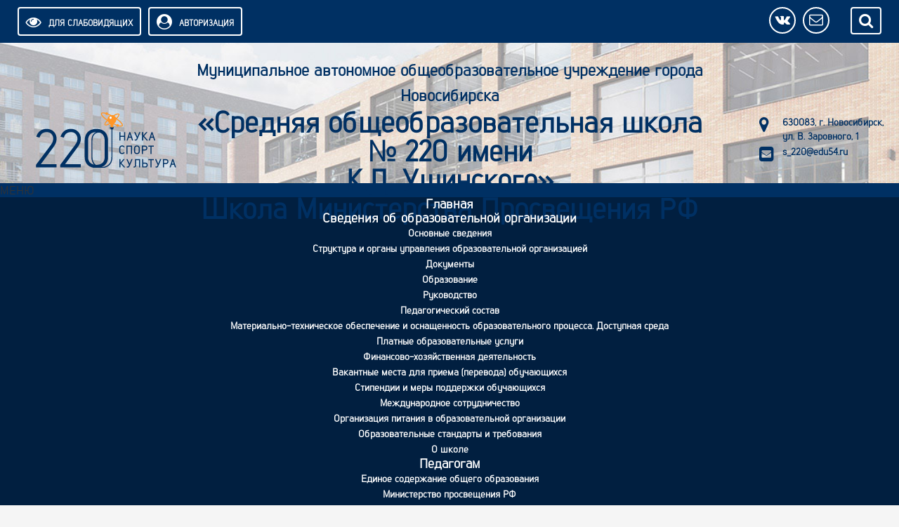

--- FILE ---
content_type: text/html; charset=utf-8
request_url: https://xn--220-5cd3cgu2f.xn--p1ai/raspisanie
body_size: 12627
content:

<!DOCTYPE html>

<html xmlns="http://www.w3.org/1999/xhtml" xml:lang="ru-ru" lang="ru-ru" dir="ltr">
<head>
  <!-- Yandex.Metrika counter -->
<script type="text/javascript" >
   (function(m,e,t,r,i,k,a){m[i]=m[i]||function(){(m[i].a=m[i].a||[]).push(arguments)};
   m[i].l=1*new Date();k=e.createElement(t),a=e.getElementsByTagName(t)[0],k.async=1,k.src=r,a.parentNode.insertBefore(k,a)})
   (window, document, "script", "https://mc.yandex.ru/metrika/tag.js", "ym");

   ym(85749499, "init", {
        clickmap:true,
        trackLinks:true,
        accurateTrackBounce:true,
        webvisor:true
   });
</script>
<noscript><div><img src="https://mc.yandex.ru/watch/85749499" style="position:absolute; left:-9999px;" alt="" /></div></noscript>
<!-- /Yandex.Metrika counter -->
  <script src="https://www.google.com/recaptcha/api.js?onload=onloadCallback&render=explicit"
    async defer>
</script>

<meta name="viewport" content="width=device-width, initial-scale=1">
<meta name="yandex-verification" content="08a9644e01a1f455" />
<meta http-equiv="X-UA-Compatible" content="IE=edge">
<base href="https://xn--220-5cd3cgu2f.xn--p1ai/raspisanie" />
	<meta http-equiv="content-type" content="text/html; charset=utf-8" />
	<title>МАОУ СОШ 220 - Библиотека</title>
	<link href="/templates/si-school-3/favicon.ico" rel="shortcut icon" type="image/vnd.microsoft.icon" />
	<link href="https://xn--220-5cd3cgu2f.xn--p1ai/component/search/?Itemid=118&amp;format=opensearch" rel="search" title="Искать МАОУ СОШ 220" type="application/opensearchdescription+xml" />
	<link href="/plugins/system/jcemediabox/css/jcemediabox.min.css?979511e85263de6d59b56526f2cb61d7" rel="stylesheet" type="text/css" />
	<link href="/plugins/system/jce/css/content.css?badb4208be409b1335b815dde676300e" rel="stylesheet" type="text/css" />
	<link href="/templates/si-school-3/css/font-awesome.min.css" rel="stylesheet" type="text/css" />
	<link href="/media/jui/css/bootstrap.min.css?b954c8c524b0c7c95c7ae3be3e7f0fa3" rel="stylesheet" type="text/css" />
	<link href="/media/jui/css/bootstrap-responsive.min.css?b954c8c524b0c7c95c7ae3be3e7f0fa3" rel="stylesheet" type="text/css" />
	<link href="/media/jui/css/bootstrap-extended.css?b954c8c524b0c7c95c7ae3be3e7f0fa3" rel="stylesheet" type="text/css" />
	<link href="/templates/si-school-3/css/theme.css" rel="stylesheet" type="text/css" />
	<link href="/templates/si-school-3/css/custom.css" rel="stylesheet" type="text/css" />
	<link href="/plugins/system/spcookieconsent/assets/css/style.css" rel="stylesheet" type="text/css" />
	<link href="https://xn--220-5cd3cgu2f.xn--p1ai/modules/mod_stmenu_plus/tmpl/css/menu.css" rel="stylesheet" type="text/css" />
	<style type="text/css">
#sp-cookie-consent {background-color: #022554; color: #ffffff; }#sp-cookie-consent a, #sp-cookie-consent a:hover, #sp-cookie-consent a:focus, #sp-cookie-consent a:active {color: #f5f5f5; }#sp-cookie-consent .sp-cookie-allow {background-color: #fa8a28; color: #000000;}#sp-cookie-consent .sp-cookie-allow:hover, #sp-cookie-consent .sp-cookie-allow:active, #sp-cookie-consent .sp-cookie-allow:focus {color: #000000;}
	</style>
	<script type="application/json" class="joomla-script-options new">{"csrf.token":"794b50f5e116c72d9f8ef7ce9485b6f7","system.paths":{"root":"","base":""},"system.keepalive":{"interval":300000,"uri":"\/component\/ajax\/?format=json"}}</script>
	<script src="/media/jui/js/jquery.min.js?b954c8c524b0c7c95c7ae3be3e7f0fa3" type="text/javascript"></script>
	<script src="/media/jui/js/jquery-noconflict.js?b954c8c524b0c7c95c7ae3be3e7f0fa3" type="text/javascript"></script>
	<script src="/media/jui/js/jquery-migrate.min.js?b954c8c524b0c7c95c7ae3be3e7f0fa3" type="text/javascript"></script>
	<script src="/media/system/js/caption.js?b954c8c524b0c7c95c7ae3be3e7f0fa3" type="text/javascript"></script>
	<script src="/plugins/system/jcemediabox/js/jcemediabox.min.js?979511e85263de6d59b56526f2cb61d7" type="text/javascript"></script>
	<script src="/media/system/js/core.js?b954c8c524b0c7c95c7ae3be3e7f0fa3" type="text/javascript"></script>
	<script src="/media/jui/js/bootstrap.min.js?b954c8c524b0c7c95c7ae3be3e7f0fa3" type="text/javascript"></script>
	<script src="/templates/si-school-3/js/cookie.min.js" type="text/javascript"></script>
	<script src="/templates/si-school-3/js/main.js" type="text/javascript"></script>
	<script src="/plugins/system/spcookieconsent/assets/js/script.js" type="text/javascript"></script>
	<!--[if lt IE 9]><script src="/media/system/js/polyfill.event.js?b954c8c524b0c7c95c7ae3be3e7f0fa3" type="text/javascript"></script><![endif]-->
	<script src="/media/system/js/keepalive.js?b954c8c524b0c7c95c7ae3be3e7f0fa3" type="text/javascript"></script>
	<script src="/media/system/js/html5fallback.js" type="text/javascript"></script>
	<script type="text/javascript">
jQuery(window).on('load',  function() {
				new JCaption('img.caption');
			});jQuery(document).ready(function(){WfMediabox.init({"base":"\/","theme":"standard","width":"","height":"","lightbox":1,"shadowbox":1,"icons":1,"overlay":1,"overlay_opacity":0,"overlay_color":"","transition_speed":300,"close":2,"scrolling":"fixed","labels":{"close":"Close","next":"Next","previous":"Previous","cancel":"Cancel","numbers":"{{numbers}}","numbers_count":"{{current}} of {{total}}","download":"Download"}});});jQuery(function($){ initTooltips(); $("body").on("subform-row-add", initTooltips); function initTooltips (event, container) { container = container || document;$(container).find(".hasTooltip").tooltip({"html": true,"container": "body"});} });
	</script>


<style>
body.accessibility-style ul.st-nav-menu.fixedtop{position: inherit}
body.accessibility-style p{font-weight: 400}
body { background-color: #f5f5f5; color: #333333;
font-size: 17px;}
a {color: #003063;}
a:hover, a:active, a:focus {color: #011f40}
.readmore-button{background-color: #003063}
.readmore-button:hover,.readmore-button:active,.readmore-button:focus{background-color: #011f40;}
#AbsoluteTop{height: 200px}
	
#AbsoluteTop{background: url(/images/fon2.jpg) center; background-repeat: repeat; background-size: cover}

#AbsoluteTop .tpltitle{color: #003063; font-size: 25px; line-height: 32px}
#AbsoluteTop .title .tplsubtitle{ color: #003063; font-size: 42px; line-height: 42px }
.logo img, .logo{max-width: 200px}
.adress, .adress a{color: #003063}
	.adress .fa{color: #003063}
.title{text-align: center;padding: 20px}
	
.myData {background-color: #ed760e}
.myData_m{background-color: #e84e2b}
.myData_d { color: #ffffff}
.myData_m { color: #ffffff}
.post_block .tplcat {background-color: #004899}
.post_block .tplData{background-color: #004899}
.post_block	.tplhits {background-color: #d52d11}
#topPanel, .userSearch {background-color: #003063;}

.TopMenu, .TopMenuBtn, #footer, .bottomBanners, .TopMenu ul li>ul {background-color: #003063;}
#custom  li, .moduletable-mod > h3{background-color: #ed760e;}
.TopMenu ul li a:hover, .TopMenu ul li a:focus, .TopMenu ul li>ul li a:hover,
.TopMenu ul li>ul li a:focus { background-color: #003063;}
.TopMenu ul .current {background-color: #003063;}
.post_title_block, .artikletitle, .contact-name, .mainblog h1 {background-color: #004899;}
.one-blog, .moduletable-mod, .moduletable-red, .moduletable-dark, .moduletable-ave, .newsflash-horiz .portfoly, .newsflash-vert .portfoly, #iconMenu {background-color: #ffffff;}

.post_title a, .post_title, .artikletitle, .page-title >h1, .contact-name{ color: #ffffff;}
.post_title a:hover{ color: #ffffff}
.post_block{ height: 200px }
.col-portfoly{flex: 0 0 50%; max-width: 50% }
.newsflash-horiz .portfoly, .newsflash-vert .portfoly{text-align: center}
@media (max-width: 767.98px) {.col-portfoly{flex: 0 0 100%; max-width: 100%;}}
</style>

</head>
<body>
<div id="CecutientWrapper">
<div id="CecutientBlock" class="container">
<span>ВКЛ / ВЫКЛ:</span>
<a id="CecutientOn"><i class="fa fa-power-off" aria-hidden="true"></i></a>
<a id="CecutientOff"><i class="fa fa-window-close" aria-hidden="true"></i></a> <span>ИЗОБРАЖЕНИЯ:</span>
<a id="ImageOff"><i class="fa fa-picture-o" aria-hidden="true"></i></a>
<a id="ImageOn"><i class="fa fa-ban" aria-hidden="true"></i></a> <span>ШРИФТ:</span>
<a id="SmallFonts">A</a>
<a id="MediumFonts">A</a>
<a id="BigFonts">A</a> <span>ФОН:</span>
<a id="WhiteStyle">Ц</a>
<a id="BlackStyle">Ц</a>
<a id="BlueStyle">Ц</a>
<a id="GreenStyle">Ц</a><span>НАСТРОЙКИ:</span>
<a id="SettingBtn"><i class="fa fa-cogs" aria-hidden="true"></i></a>
</div>
<div id="SettingBlock" class="container">
<div class="row">


<div class="span3">Шрифт

<a href="#" onclick="return false" id="accessibility-arial">Arial</a>
<a href="#" onclick="return false" id="accessibility-roman">Times New Roman</a>
</div>
<div class="span3">Интервал
<a href="#" onclick="return false" id="spacing-small"><i class="fa fa-arrows-v" aria-hidden="true"></i><span class="ml-3">Одинарный х1</span></a>
<a href="#" onclick="return false" id="spacing-medium"><i class="fa fa-arrows-v" aria-hidden="true"></i><span class="ml-3">Полуторный х1.5</span></a>
<a href="#" onclick="return false" id="spacing-big"><i class="fa fa-arrows-v" aria-hidden="true"></i><span class="ml-3">Двойной х2</span></a>
</div>
<div class="span3">Кернинг
<a href="#" onclick="return false" id="kerning-small"><i class="fa fa-arrows-h" aria-hidden="true"></i><span class="ml-3">Обычный</span></a>
<a href="#" onclick="return false" id="kerning-medium"><i class="fa fa-arrows-h" aria-hidden="true"></i><span class="ml-3">Средний</span></a>
<a href="#" onclick="return false" id="kerning-big"><i class="fa fa-arrows-h" aria-hidden="true"></i><span class="ml-3">Большой</span></a>
</div>
<div class="span3">Изображения
<a href="#" onclick="return false" id="img-color-mono">Черно-белые</a>
<a href="#" onclick="return false" id="img-color-all">Цветные</a>
</div>


</div>
</div>
</div><div id="topPanel">    

<div class="container-fluid">

<div class="row-fluid toppanel">

<a id="CecutientBtn" >
<i class="fa fa-eye" aria-hidden="true"></i><span itemprop="copy">Для слабовидящих</span></a><a href="#modal-open" class="userBtn"><i class="fa fa-user-circle" aria-hidden="true"></i><span>Авторизация</span></a>

<div class="userSerchBtn"><i class="fa fa-search" aria-hidden="true"></i></div>

<div class="userSearch">

	<form action="/raspisanie" method="post" class="form-inline">
		<label for="mod-search-searchword" class="element-invisible">Искать...</label> <input name="searchword" id="mod-search-searchword" maxlength="200"type="search" placeholder="Введите запрос и нажмите Enter" />		<input type="hidden" name="task" value="search" />
		<input type="hidden" name="option" value="com_search" />
		<input type="hidden" name="Itemid" value="118" />
	</form>


</div>
<div class="socTop visible-desktop">
<a class="socBtnTop" href="https://vk.com/club211635758" target="_blank"><i class="fa fa-vk"></i></a><a class="socBtnTop" href="mailto:220v2020@mail.ru" target="_blank"><i class="fa fa-envelope-o"></i></a>
</div>
</div>
</div>
</div>

<div id="content">
<div id="AbsoluteTop">
<div class="header-table">	
<div class="header-row">
<div class="header-cell">
		
<table class="header-table-title-fluid">
<thead>
<tr>
<th>
<div class="logo">
<a href="/"><img src="/images/logo_200.svg" alt="Муниципальное автономное общеобразовательное учреждение города Новосибирска Школа Министерства просвещения" /></a>
</div>
</th>
	
<th>
<div class="title">
<div class="tpltitle"><strong>Муниципальное автономное общеобразовательное учреждение города Новосибирска</strong></div>
<div class="tplsubtitle"><strong>«Средняя общеобразовательная школа № 220 имени <br> К.Д. Ушинского»<br>Школа Министерства Просвещения РФ</strong></div>		
</div>	
</th>	
	
<th>
<div class="adress-block">
<table itemscope itemtype="http://schema.org/Organization" class="adress">
<thead>
<tr>
<th><i class="fa fa-map-marker"></i></th>

<th>630083, г. Новосибирск,<br/>ул. В. Заровного, 1</th>
</tr>
<tr>
<th><i class="fa fa-envelope-square"></i></th>
<th><a href="mailto:s_220@edu54.ru">s_220@edu54.ru</a></th>
</tr>
</thead>
</table>
</div>





</th>
		
</tr>	
</thead>
</table>
</div>
</div>	
</div>
</div>

<div id="CecutientTop">
<div class="container-fluid">
<div class="row-fluid">

<h1>Муниципальное автономное общеобразовательное учреждение города Новосибирска</h1>
	<div>«Средняя общеобразовательная школа № 220 имени <br> К.Д. Ушинского»<br>Школа Министерства Просвещения РФ</div>

</div>
</div>
</div>
<section class="st-nav-menu-section-menu1">
<div class="st-nav-menu-mobile">МЕНЮ</div>
<div class="st-nav-menu-module">
<div class="st-nav-menu-container">
<ul class="st-nav-menu">
<li class="item-101 default"><a href="/" >Главная</a></li><li class="item-112 deeper parent"><a href="/sveden" class="noactive">Сведения об образовательной организации</a><ul class="nav-child unstyled small1"><li class="item-124"><a href="/sveden/common" >Основные сведения</a></li><li class="item-125"><a href="/sveden/struct" >Структура и органы управления образовательной организацией</a></li><li class="item-126"><a href="/sveden/document" >Документы</a></li><li class="item-134"><a href="/sveden/education" >Образование</a></li><li class="item-136"><a href="/sveden/employees" > Руководство</a></li><li class="item-232"><a href="/sveden/pedsostav" >Педагогический состав</a></li><li class="item-137"><a href="/sveden/objects" >Материально-техническое обеспечение и оснащенность образовательного процесса. Доступная среда</a></li><li class="item-139"><a href="/sveden/paid-edu" >Платные образовательные услуги</a></li><li class="item-140"><a href="/sveden/budget" > Финансово-хозяйственная деятельность</a></li><li class="item-141"><a href="/sveden/vacant" >Вакантные места для приема (перевода) обучающихся</a></li><li class="item-138"><a href="/sveden/grants" >Стипендии и меры поддержки обучающихся</a></li><li class="item-271"><a href="/sveden/mezhdunarodnoe-sotrudnichestvo" >Международное сотрудничество</a></li><li class="item-248"><a href="/sveden/organizatsiya-pitaniya" >Организация питания в образовательной организации</a></li><li class="item-135"><a href="/sveden/edustandarts" >Образовательные стандарты и требования</a></li><li class="item-240"><a href="/sveden/o-shkole" >О школе</a></li></ul></li><li class="item-115 deeper parent"><a href="#" >Педагогам</a><ul class="nav-child unstyled small1"><li class="item-182"><a href="https://edsoo.ru/?ysclid=lmetghefog752832505" >Единое содержание общего образования</a></li><li class="item-198"><a href="https://edu.gov.ru/" >Министерство просвещения РФ</a></li><li class="item-183"><a href="https://att.edu54.ru/" >Аттестация</a></li><li class="item-220"><a href="http://www.nios.ru/" >НИОС</a></li><li class="item-243"><a href="/pedagogam/zdorove" >Здоровье </a></li><li class="item-257"><a href="/pedagogam/setevaya-shkola-nso" >Сетевая школа НСО</a></li></ul></li><li class="item-114 deeper parent"><a href="/roditelyam" class="noactive">Родителям</a><ul class="nav-child unstyled small1"><li class="item-199"><a href="/roditelyam/postuplenie-v-shkolu" >Полезные ресурсы для родителей</a></li><li class="item-202"><a href="/roditelyam/rekomendatsii-spetsialistov" >Рекомендации специалистов</a></li><li class="item-213"><a href="/roditelyam/roditelskie-sobraniya" >Родительские собрания</a></li><li class="item-200"><a href="/roditelyam/shkolnaya-forma" >Школьная форма</a></li><li class="item-270"><a href="/roditelyam/resursnyj-klass" >Ресурсный класс</a></li></ul></li><li class="item-113 deeper parent"><a href="/uchenikam" class="noactive">Ученикам</a><ul class="nav-child unstyled small1"><li class="item-219"><a href="https://bvbinfo.ru/?ysclid=lgu8paajai618413890" >Билет в будущее</a></li><li class="item-250"><a href="https://будьвдвижении.рф/projects?page=1&amp;type_activity=1,3,4&amp;project_type=1" >Большая перемена</a></li><li class="item-233"><a href="/uchenikam/vneurochnaya-deyatelnost" >Внеурочная деятельность</a></li><li class="item-208"><a href="https://школа220.рф/uchenikam/100-vserossijskaya-olimpiada-shkolnikov" >Всероссийская олимпиада школьников</a></li><li class="item-207 deeper parent"><a href="/uchenikam/shkolnaya-forma" >ГИА</a><ul class="nav-child unstyled small1"><li class="item-238"><a href="/uchenikam/shkolnaya-forma/gia-9" >ГИА-9</a></li><li class="item-239"><a href="/uchenikam/shkolnaya-forma/gia-11" >ГИА-11</a></li></ul></li><li class="item-203"><a href="/uchenikam/rdsh" >Движение Первых </a></li><li class="item-234"><a href="/uchenikam/distantsionnoe-obuchenie" >Дистанционное обучение</a></li><li class="item-231"><a href="/uchenikam/sportivnyj-klub" >Школьный спортивный клуб</a></li><li class="item-247"><a href="/uchenikam/muzej" >Музей</a></li><li class="item-205"><a href="https://ntcontest.ru/" target="_blank" rel="noopener noreferrer">Олимпиада НТИ</a></li><li class="item-249"><a href="/uchenikam/olimpiady-konkursy-konferentsii" >Олимпиады, конкурсы, конференции</a></li><li class="item-206"><a href="https://pro.firpo.ru/kompetentsii/" target="_blank" rel="noopener noreferrer">Профессионалы</a></li><li class="item-230"><a href="/uchenikam/teatr" >Школьный театр</a></li><li class="item-204"><a href="https://yunarmy.ru/" target="_blank" rel="noopener noreferrer">Юнармия</a></li><li class="item-252"><a href="/uchenikam/gorodskaya-olimpiada-mladshikh-shkolnikov" >Городская олимпиада младших школьников</a></li><li class="item-255"><a href="/uchenikam/spetsializirovannye-klassy" >Специализированные классы</a></li><li class="item-269"><a href="/uchenikam/magistralnoe-napravlenie-proforientatsiya" >Центр ранней профилизации и профориентации</a></li></ul></li><li class="item-236 deeper parent"><a href="/organizatsia-otdiha" class="noactive">Организация отдыха</a><ul class="nav-child unstyled small1"><li class="item-263"><a href="/organizatsia-otdiha/ob-organizatsii-otdykha-detej-i-ikh-ozdorovleniya" >Об организации отдыха детей и их оздоровления</a></li><li class="item-264"><a href="/organizatsia-otdiha/deyatelnost" >Деятельность</a></li><li class="item-265"><a href="/organizatsia-otdiha/materialno-tekhnicheskoe-obespechenie-i-osnashchennost-organizatsii-otdykha" >Материально-техническое обеспечение и оснащенность организации отдыха </a></li><li class="item-266"><a href="/organizatsia-otdiha/uslugi-v-tom-chisle-platnye" >Услуги</a></li><li class="item-267"><a href="/organizatsia-otdiha/dostupnaya-sreda" >Доступная среда</a></li><li class="item-268"><a href="/organizatsia-otdiha/inaya-informatsiya" >Иная информация</a></li></ul></li>   
  
  <li class="menu-search">
</li>  
   
   
    </ul>
    
    </div>
    </div>
    
	</section>
	<style>
        .st-nav-menu-section-menu1{min-height: 60px}
        .st-nav-menu-container {max-width: 2000px; margin-right: auto;  margin-left: auto;}
        .st-nav-menu-section-menu1 .menu-search form{
            margin-bottom: 10px; margin-left: 15px; margin-right: 15px
        }
        .st-nav-menu-section-menu1 .menu-search form input{
            border-radius: 2px!important;
            border: 1px solid #ffffff;
            padding: 6px 10px
        } 
        .st-nav-menu-section-menu1 .st-nav-menu{
            text-align: center        }
        .st-nav-menu-section-menu1 li.after-menu{color: #ffffff; padding-right: 15px;padding-left: 15px; vertical-align: middle}
		.st-nav-menu-section-menu1 .st-nav-menu-module	{
			background: #003063;
			margin-top: 0px;
			margin-bottom: 0px;
           
		}
		.st-nav-menu-section-menu1 .st-nav-menu-mobile{
			background-color: #003063				
		}
		.st-nav-menu-section-menu1 ul.st-nav-menu li ul{
			background: #004899 
		}
		.st-nav-menu-section-menu1 ul.st-nav-menu li a, 
        .st-nav-menu-section-menu1 ul.st-nav-menu li .separator {
			padding: 20px 30px;
			color: #ffffff;
			font-size: 1.1em;
			;
            font-weight: bold		}
		.st-nav-menu-section-menu1 ul.st-nav-menu li a:hover{color: #ffffff}
		.st-nav-menu-section-menu1 ul.st-nav-menu .small1 a{
			font-size: 14px;
            font-weight: bold		}
		.st-nav-menu-section-menu1  ul.st-nav-menu > li.parent > a::after{
			border-top-color: #ffffff		}
		.st-nav-menu-section-menu1 ul.st-nav-menu > li ul li.parent > a::after{
			border-left-color: #ffffff		}
		.st-nav-menu-section-menu1 ul.st-nav-menu > li:last-child ul li.parent > a::after{
			border-right-color: #ffffff		}
		.st-nav-menu-section-menu1 ul.st-nav-menu > .current > a{
			background-color: #004899		}
				
		.st-nav-menu-section-menu1 ul.st-nav-menu.fixedtop{
	position: fixed;
	width: 100%;
    text-align: center!important;
	margin-left: 0;
	margin-right: 0;
	top: 0;
	left: 0;
	z-index: 20;
	background: #003063;
}
		
</style>
<script>
	jQuery(function () {
    jQuery('.st-nav-menu-section-menu1 .st-nav-menu-mobile').on('click', function () {
        jQuery('.st-nav-menu-section-menu1 .st-nav-menu-module').slideToggle();

    });
});
</script>
<script type="text/javascript">
jQuery(function(){
 jQuery(window).scroll(function() {
 if(jQuery(this).scrollTop() >= 290) {
 jQuery('.st-nav-menu-section-menu1 ul.st-nav-menu').addClass('fixedtop');
 }
 else{
 jQuery('.st-nav-menu-section-menu1 ul.st-nav-menu').removeClass('fixedtop');
 }
 });
});
</script>

<div id="header1" class="hidden-phone">

</div>
<div id="breadcrumbs">
<div class="container-fluid">

<ul itemscope itemtype="https://schema.org/BreadcrumbList" class="breadcrumb">
			<li class="active">
			<i class="fa fa-graduation-cap" aria-hidden="true"></i>
		</li>
	
				<li itemprop="itemListElement" itemscope itemtype="https://schema.org/ListItem">
									<a itemprop="item" href="/" class="pathway"><span itemprop="name">Главная</span></a>
				
									<span class="divider">
						<i class="fa fa-angle-double-right" aria-hidden="true"></i>
					</span>
								<meta itemprop="position" content="1">
			</li>
					<li itemprop="itemListElement" itemscope itemtype="https://schema.org/ListItem" class="active">
				<span itemprop="name">
					Библиотека				</span>
				<meta itemprop="position" content="2">
			</li>
		</ul>

    </div>
</div>


    <div id="iconMenu">
	<div class="container-fluid">
   <ul id="custom" class="row-menu row-flex row-flex-wrap nav menu">
<li class="col-md item-116"><a href="https://school.nso.ru/" class="fa fa-laptop" target="_blank" rel="noopener noreferrer">Электронный дневник</a></li><li class="col-md item-119"><a href="/elektronnaya-priemnaya" class="message">Электронная приемная</a></li><li class="col-md item-211"><a href="/tsentr-dopolnitelnogo-obrazovaniya" class="plan">Дополнительное образование</a></li><li class="col-md item-210"><a href="/pravila-priema-v-shkolu" class="pdfdoc">Правила приема в школу</a></li><li class="col-md item-118 current active"><a href="/raspisanie" class="plan">Библиотека</a></li><li class="col-md item-120"><a href="/bezopasnost" class="security">Безопасность</a></li><li class="col-md item-212"><a href="/food-1" class="pdfdoc">Организация питания</a></li><li class="col-md item-261"><a href="/innovatsionnaya-ploshchadka" class="fa fa-star">Инновационные площадки</a></li></ul>

   </div>
    </div>
	
 
</div>
<div id="center" class="container-fluid">
<div class="row-fluid">
<div class="span9">
<div class="mainblog">

<div id="system-message-container">
	</div>

<div class="one-blog">
<div class="item-page" itemscope itemtype="https://schema.org/Article">
	<meta itemprop="inLanguage" content="ru-RU" />
	
		    
    

			<div class="page-header">
					<h2 class="artikletitle" itemprop="headline">
				ЭЛЕКТРОННЫЕ БИБЛИОТЕКИ			</h2>
		        
							</div>
					
		
	    

	
		
								<div itemprop="articleBody">
		<style>
	.container {
		display: flex;
		width: 1000px;
	}

	.container button {
		margin-right: 10px;
		margin-bottom: 10px;
		margin-top: 20px;
	}

	.button {
		background-color: #011F40;
		width: 100%;
		height: 100px;
		color: #011f40;
	}

	.form {
		width: 100%;
		margin-right: 10px;
	}

	.btn-hover.color-2 {
		background-color: #011F40;
	}

	.btn-hover:focus {
		outline: none;
	}

	.btn-hover:hover {
		background-position: 100% 0;
		moz-transition: all .4s ease-in-out;
		-o-transition: all .4s ease-in-out;
		-webkit-transition: all .4s ease-in-out;
		transition: all .4s ease-in-out;
	}

	.btn-hover {
		width: 100%;
		font-size: 16px;
		font-weight: 600;
		color: #ffffff;
		cursor: pointer;
		height: 100px;
		text-align: center;
		border: none;
		background-size: 300% 100%;
		font-family: 'Lintel', 'Open Sans';

		border-radius: 50px;
		moz-transition: all .4s ease-in-out;
		-o-transition: all .4s ease-in-out;
		-webkit-transition: all .4s ease-in-out;
		transition: all .4s ease-in-out;
</style>
<div class="container"><form action="https://arch.rgdb.ru/xmlui/" class="form"><button name="button1" value="button1" class="button btn-hover color-2"> Национальная Электронная Детская Библиотека </button></form><form action="https://rusneb.ru/" class="form"><button name="button1" value="button1" class="button btn-hover color-2"> Национальная Электронная Библиотека </button></form><form action="https://icdlib.nspu.ru/" class="form"><button name="button1" value="button1" class="button btn-hover color-2"> Межвузовская Электронная Библиотека </button></form></div> 	</div>

	
							</div>
</div>
</div>
</div>

  
  <div class="span3">
<div class="sidebarRight">

		<div class="moduletable">
						

<div class="custom"  >
	<p><img src="/images/1080х1080_QR_w.png" alt="1080х1080_QR_w.png" width="540" height="540" /></p></div>
		</div>
			<div class="moduletable">
						

<div class="custom"  >
	<p><a href="https://школа220.рф/2-uncategorised/569-sferum-v-maks"><img src="/images/Памятка_для_школ_page-0001.jpg" alt="Памятка_для_школ_page-0001.jpg" width="7309" height="10342" /></a></p>
<p>&nbsp;</p>
<p>&nbsp;</p></div>
		</div>
			<div class="moduletable">
						

<div class="custom"  >
	<p><a href="https://школа220.рф/uchenikam/spetsializirovannye-klassy"><img src="/images/Frame_2.png" alt="Frame_2.png" width="580" height="351" /></a></p></div>
		</div>
			<div class="moduletable">
						

<div class="custom"  >
	<p><a href="https://школа220.рф/roditelyam/resursnyj-klass"><img src="/images/2345.png" alt="2345.png" width="580" height="351" /></a></p></div>
		</div>
			<div class="moduletable">
						

<div class="custom"  >
	<h2 style="text-align: center;"><a href="#">Телефон доверия</a></h2>
<h2 style="text-align: center;"><a href="#">8-800-2000-122 </a></h2></div>
		</div>
			<div class="moduletable">
						

<div class="custom"  >
	<p>&nbsp;</p>
<p style="text-align: center;"><a href="http://xn--80aalcbc2bocdadlpp9nfk.xn--d1acj3b/"><img src="/images/banners/persdeti.png" alt="persdeti" width="174" height="174" style="display: block; margin-left: auto; margin-right: auto;" /></a></p></div>
		</div>
	  
  
<!--START GOSUSLUGI -->
  <script src='https://pos.gosuslugi.ru/bin/script.min.js'></script> 
<style>
#js-show-iframe-wrapper{position:relative;display:flex;align-items:center;justify-content:center;width:100%;min-width:293px;max-width:100%;background:linear-gradient(138.4deg,#38bafe 26.49%,#2d73bc 79.45%);color:#fff;cursor:pointer}#js-show-iframe-wrapper .pos-banner-fluid *{box-sizing:border-box}#js-show-iframe-wrapper .pos-banner-fluid .pos-banner-btn_2{display:block;width:240px;min-height:56px;font-size:18px;line-height:24px;cursor:pointer;background:#0d4cd3;color:#fff;border:none;border-radius:8px;outline:0}#js-show-iframe-wrapper .pos-banner-fluid .pos-banner-btn_2:hover{background:#1d5deb}#js-show-iframe-wrapper .pos-banner-fluid .pos-banner-btn_2:focus{background:#2a63ad}#js-show-iframe-wrapper .pos-banner-fluid .pos-banner-btn_2:active{background:#2a63ad}@-webkit-keyframes fadeInFromNone{0%{display:none;opacity:0}1%{display:block;opacity:0}100%{display:block;opacity:1}}@keyframes fadeInFromNone{0%{display:none;opacity:0}1%{display:block;opacity:0}100%{display:block;opacity:1}}@font-face{font-family:LatoWebLight;src:url(https://pos.gosuslugi.ru/bin/fonts/Lato/fonts/Lato-Light.woff2) format("woff2"),url(https://pos.gosuslugi.ru/bin/fonts/Lato/fonts/Lato-Light.woff) format("woff"),url(https://pos.gosuslugi.ru/bin/fonts/Lato/fonts/Lato-Light.ttf) format("truetype");font-style:normal;font-weight:400}@font-face{font-family:LatoWeb;src:url(https://pos.gosuslugi.ru/bin/fonts/Lato/fonts/Lato-Regular.woff2) format("woff2"),url(https://pos.gosuslugi.ru/bin/fonts/Lato/fonts/Lato-Regular.woff) format("woff"),url(https://pos.gosuslugi.ru/bin/fonts/Lato/fonts/Lato-Regular.ttf) format("truetype");font-style:normal;font-weight:400}@font-face{font-family:LatoWebBold;src:url(https://pos.gosuslugi.ru/bin/fonts/Lato/fonts/Lato-Bold.woff2) format("woff2"),url(https://pos.gosuslugi.ru/bin/fonts/Lato/fonts/Lato-Bold.woff) format("woff"),url(https://pos.gosuslugi.ru/bin/fonts/Lato/fonts/Lato-Bold.ttf) format("truetype");font-style:normal;font-weight:400}@font-face{font-family:RobotoWebLight;src:url(https://pos.gosuslugi.ru/bin/fonts/Roboto/Roboto-Light.woff2) format("woff2"),url(https://pos.gosuslugi.ru/bin/fonts/Roboto/Roboto-Light.woff) format("woff"),url(https://pos.gosuslugi.ru/bin/fonts/Roboto/Roboto-Light.ttf) format("truetype");font-style:normal;font-weight:400}@font-face{font-family:RobotoWebRegular;src:url(https://pos.gosuslugi.ru/bin/fonts/Roboto/Roboto-Regular.woff2) format("woff2"),url(https://pos.gosuslugi.ru/bin/fonts/Roboto/Roboto-Regular.woff) format("woff"),url(https://pos.gosuslugi.ru/bin/fonts/Roboto/Roboto-Regular.ttf) format("truetype");font-style:normal;font-weight:400}@font-face{font-family:RobotoWebBold;src:url(https://pos.gosuslugi.ru/bin/fonts/Roboto/Roboto-Bold.woff2) format("woff2"),url(https://pos.gosuslugi.ru/bin/fonts/Roboto/Roboto-Bold.woff) format("woff"),url(https://pos.gosuslugi.ru/bin/fonts/Roboto/Roboto-Bold.ttf) format("truetype");font-style:normal;font-weight:400}@font-face{font-family:ScadaWebRegular;src:url(https://pos.gosuslugi.ru/bin/fonts/Scada/Scada-Regular.woff2) format("woff2"),url(https://pos.gosuslugi.ru/bin/fonts/Scada/Scada-Regular.woff) format("woff"),url(https://pos.gosuslugi.ru/bin/fonts/Scada/Scada-Regular.ttf) format("truetype");font-style:normal;font-weight:400}@font-face{font-family:ScadaWebBold;src:url(https://pos.gosuslugi.ru/bin/fonts/Scada/Scada-Bold.woff2) format("woff2"),url(https://pos.gosuslugi.ru/bin/fonts/Scada/Scada-Bold.woff) format("woff"),url(https://pos.gosuslugi.ru/bin/fonts/Scada/Scada-Bold.ttf) format("truetype");font-style:normal;font-weight:400}@font-face{font-family:Geometria;src:url(https://pos.gosuslugi.ru/bin/fonts/Geometria/Geometria.eot);src:url(https://pos.gosuslugi.ru/bin/fonts/Geometria/Geometria.eot?#iefix) format("embedded-opentype"),url(https://pos.gosuslugi.ru/bin/fonts/Geometria/Geometria.woff) format("woff"),url(https://pos.gosuslugi.ru/bin/fonts/Geometria/Geometria.ttf) format("truetype");font-weight:400;font-style:normal}@font-face{font-family:Geometria-ExtraBold;src:url(https://pos.gosuslugi.ru/bin/fonts/Geometria/Geometria-ExtraBold.eot);src:url(https://pos.gosuslugi.ru/bin/fonts/Geometria/Geometria-ExtraBold.eot?#iefix) format("embedded-opentype"),url(https://pos.gosuslugi.ru/bin/fonts/Geometria/Geometria-ExtraBold.woff) format("woff"),url(https://pos.gosuslugi.ru/bin/fonts/Geometria/Geometria-ExtraBold.ttf) format("truetype");font-weight:800;font-style:normal}
</style>
 
<style>
#js-show-iframe-wrapper{background:var(--pos-banner-fluid-10__background)}#js-show-iframe-wrapper .pos-banner-fluid .pos-banner-btn_2{width:100%;min-height:52px;background:#fff;color:#0b1f33;font-size:16px;font-family:LatoWeb,sans-serif;font-weight:400;padding:0;line-height:1.2}#js-show-iframe-wrapper .pos-banner-fluid .pos-banner-btn_2:active,#js-show-iframe-wrapper .pos-banner-fluid .pos-banner-btn_2:focus,#js-show-iframe-wrapper .pos-banner-fluid .pos-banner-btn_2:hover{background:#e4ecfd}#js-show-iframe-wrapper .bf-10{position:relative;display:grid;grid-template-columns:var(--pos-banner-fluid-10__grid-template-columns);grid-template-rows:var(--pos-banner-fluid-10__grid-template-rows);width:100%;max-width:var(--pos-banner-fluid-10__max-width);box-sizing:border-box;grid-auto-flow:row dense}#js-show-iframe-wrapper .bf-10__decor{background:var(--pos-banner-fluid-10__bg-url) var(--pos-banner-fluid-10__bg-url-position) no-repeat;background-size:var(--pos-banner-fluid-10__bg-size);background-color:#fffaf6;position:relative}#js-show-iframe-wrapper .bf-10__content{display:flex;flex-direction:column;padding:var(--pos-banner-fluid-10__content-padding);grid-row:var(--pos-banner-fluid-10__content-grid-row);justify-content:center}#js-show-iframe-wrapper .bf-10__text{margin:var(--pos-banner-fluid-10__text-margin);font-size:var(--pos-banner-fluid-10__text-font-size);line-height:1.4;font-family:LatoWeb,sans-serif;font-weight:700;color:#fff}#js-show-iframe-wrapper .bf-10__bottom-wrap{display:flex;flex-direction:row;align-items:center}#js-show-iframe-wrapper .bf-10__logo-wrap{position:absolute;top:var(--pos-banner-fluid-10__logo-wrap-top);right:var(--pos-banner-fluid-10__logo-wrap-right)}#js-show-iframe-wrapper .bf-10__logo{width:var(--pos-banner-fluid-10__logo-width);margin-left:1px}#js-show-iframe-wrapper .bf-10__slogan{font-family:LatoWeb,sans-serif;font-weight:700;font-size:var(--pos-banner-fluid-10__slogan-font-size);line-height:1.2;color:#005ca9}#js-show-iframe-wrapper .bf-10__btn-wrap{width:100%;max-width:var(--pos-banner-fluid-10__button-wrap-max-width)}
</style >

  
  
<div id='js-show-iframe-wrapper'>
  <div class='pos-banner-fluid bf-10'>
 
    <div class='bf-10__decor'>
      <div class='bf-10__logo-wrap'>
        <img
          class='bf-10__logo'
          src='https://pos.gosuslugi.ru/bin/banner-fluid/gosuslugi-logo-blue.svg'
          alt='Госуслуги'
        />
        <div class='bf-10__slogan'>Решаем вместе</div >
      </div >
    </div >
    <div class='bf-10__content'>
      <div class='bf-10__text'>
        Есть предложения по организации учебного процесса или знаете, как сделать школу лучше?
      </div >
 
      <div class='bf-10__bottom-wrap'>
        <div class='bf-10__btn-wrap'>
          <!-- pos-banner-btn_2 не удалять; другие классы не добавлять -->
          <button
            class='pos-banner-btn_2'
            type='button'
          >Написать о проблеме
          </button >
        </div >
      </div>
    </div >
 
  </div >
</div >  
<script>
 
(function(){
  "use strict";function ownKeys(e,t){var n=Object.keys(e);if(Object.getOwnPropertySymbols){var r=Object.getOwnPropertySymbols(e);if(t)r=r.filter(function(t){return Object.getOwnPropertyDescriptor(e,t).enumerable});n.push.apply(n,r)}return n}function _objectSpread(e){for(var t=1;t<arguments.length;t++){var n=null!=arguments[t]?arguments[t]:{};if(t%2)ownKeys(Object(n),true).forEach(function(t){_defineProperty(e,t,n[t])});else if(Object.getOwnPropertyDescriptors)Object.defineProperties(e,Object.getOwnPropertyDescriptors(n));else ownKeys(Object(n)).forEach(function(t){Object.defineProperty(e,t,Object.getOwnPropertyDescriptor(n,t))})}return e}function _defineProperty(e,t,n){if(t in e)Object.defineProperty(e,t,{value:n,enumerable:true,configurable:true,writable:true});else e[t]=n;return e}var POS_PREFIX_10="--pos-banner-fluid-10__",posOptionsInitialBanner10={background:"linear-gradient(#2d73bc 26.49%,#38bafe 79.45%)","grid-template-columns":"100%","grid-template-rows":"292px auto","max-width":"100%","text-font-size":"20px","text-margin":"0 3px 24px 0","button-wrap-max-width":"100%","bg-url":"url('https://pos.gosuslugi.ru/bin/banner-fluid/5/banner-fluid-bg-5.svg')","bg-url-position":"center bottom","bg-size":"contain","content-padding":"24px","content-grid-row":"0","logo-width":"65px","logo-wrap-top":"16px","logo-wrap-right":"13px","slogan-font-size":"12px"},setStyles=function(e,t){var n=arguments.length>2&&void 0!==arguments[2]?arguments[2]:POS_PREFIX_10;Object.keys(e).forEach(function(r){t.style.setProperty(n+r,e[r])})},removeStyles=function(e,t){var n=arguments.length>2&&void 0!==arguments[2]?arguments[2]:POS_PREFIX_10;Object.keys(e).forEach(function(e){t.style.removeProperty(n+e)})};function changePosBannerOnResize(){var e=document.documentElement,t=_objectSpread({},posOptionsInitialBanner10),n=document.getElementById("js-show-iframe-wrapper"),r=n?n.offsetWidth:document.body.offsetWidth;if(r>340)t["grid-template-rows"]="236px auto",t["bg-url"]="url('https://pos.gosuslugi.ru/bin/banner-fluid/5/banner-fluid-bg-5-2.svg')",t["bg-url-position"]="center bottom calc(100% - 30px)",t["button-wrap-max-width"]="209px",t["content-padding"]="24px 32px",t["text-margin"]="0 0 24px 0";if(r>568)t.background="linear-gradient(90deg, #2d73bc 26.49%,#38bafe 79.45%)",t["grid-template-columns"]="1fr 308px",t["grid-template-rows"]="100%",t["content-grid-row"]="1",t["content-padding"]="32px 24px",t["bg-url"]="url('https://pos.gosuslugi.ru/bin/banner-fluid/5/banner-fluid-bg-5.svg')",t["bg-url-position"]="6px bottom",t["logo-width"]="78px",t["logo-wrap-top"]="20px",t["logo-wrap-right"]="17px",t["slogan-font-size"]="15px";if(r>694)t["bg-url-position"]="12px 40px";if(r>783)t["grid-template-columns"]="1fr 400px",t["text-font-size"]="24px";if(r>855)t["bg-url-position"]="center bottom calc(100% - 30px)";if(r>1098)t["bg-url"]="url('https://pos.gosuslugi.ru/bin/banner-fluid/5/banner-fluid-bg-5-2.svg')",t["grid-template-columns"]="1fr 557px",t["text-font-size"]="26px",t["content-padding"]="32px 32px 32px 50px";if(r>1422)t["max-width"]="1422px",t["grid-template-columns"]="1fr 720px",t["content-padding"]="32px 40px 32px 160px",t.background="linear-gradient(90deg, #2d73bc 5.49%,#38bafe 59.45%, #fffaf6 60%)";setStyles(t,e)}changePosBannerOnResize(),window.addEventListener("resize",changePosBannerOnResize),window.onunload=function(){var e=document.documentElement,t=_objectSpread({},posOptionsInitialBanner10);window.removeEventListener("resize",changePosBannerOnResize),removeStyles(t,e)};
})()
</script>
 <script>Widget("https://pos.gosuslugi.ru/form", 317514)</script>
<!-- END GOSUSLUGI-->
  

 
  
  
  
</div>
</div>
  
</div>
</div>

 <div id="footer">
<div class="container-fluid">
<div class="row-fluid">
<div class="menuBottom span4">
		<div class="moduletable">
							<h3>Нижнее меню</h3>
						<ul class="nav menu">
<li class="item-129"><a href="/karta-sajta" class="maps">Карта сайта</a></li><li class="item-130"><a href="/images/privacy/privacy.pdf" class="private" target="_blank" rel="noopener noreferrer">Политика конфиденциальности</a></li><li class="item-131"><a href="#" class="trek">Схема проезда</a></li><li class="item-132"><a href="#" class="time">Время работы</a></li><li class="item-133"><a href="#" class="link">Ссылки на сайты</a></li></ul>
		</div>
	
</div>
<div class="menuBottom span4">
		<div class="moduletable">
							<h3>Условия использования</h3>
						

<div class="custom"  >
	<p>При использовании материалов сайта ссылка на источник обязательна.</p></div>
		</div>
	
</div>
<div class="menuBottom span4">
		<div class="moduletable">
							<h3>Кто на сайте</h3>
						
			<p>Сейчас на сайте 179&#160;гостей и нет пользователей</p>

		</div>
	
 
</div>
</div>
</div>
</div>
<div id="debug">
<div class="container">
© 2026 г.<br />
</div>
</div>
<!--Modal-->
<div id="modal-open" class="Window">
<div>
<a href="#close-modal" title="Закрыть" class="close-modal">X</a>
		<div class="moduletable">
							<h3>Вход на сайт</h3>
						<form action="/raspisanie" method="post" id="login-form" class="form-inline">
		<div class="userdata">
		<div id="form-login-username" class="control-group">
			<div class="controls">
									<div class="input-prepend">
						<span class="add-on">
							<i class="fa fa-user" aria-hidden="true"></i>
						</span>
						<input id="modlgn-username" type="text" name="username" class="input-xlarge" tabindex="0" size="18" placeholder="Логин" />
					</div>
							</div>
		</div>
		<div id="form-login-password" class="control-group">
			<div class="controls">
									<div class="input-prepend">
						<span class="add-on">
							<i class="fa fa-unlock-alt" aria-hidden="true"></i>
						</span>
						<input id="modlgn-passwd" type="password" name="password" class="input-xlarge" tabindex="0" size="18" placeholder="Пароль" />
					</div>
							</div>
		</div>
						<div id="form-login-remember" class="control-group checkbox">
			<label for="modlgn-remember" class="control-label">Запомнить меня</label> <input id="modlgn-remember" type="checkbox" name="remember" class="inputbox" value="yes"/>
		</div>
				<div id="form-login-submit" class="control-group">
			<div class="controls">
				<button type="submit" tabindex="0" name="Submit" class="user-btn">Войти</button>
			</div>
		</div>
					<ul class="unstyled">
							<li>
					<a href="/component/users/?view=remind">
					Забыли логин?</a>
				</li>
				<li>
					<a href="/component/users/?view=reset">
					Забыли пароль?</a>
				</li>
			</ul>
		<input type="hidden" name="option" value="com_users" />
		<input type="hidden" name="task" value="user.login" />
		<input type="hidden" name="return" value="aHR0cHM6Ly94bi0tMjIwLTVjZDNjZ3UyZi54bi0tcDFhaS9yYXNwaXNhbmll" />
		<input type="hidden" name="794b50f5e116c72d9f8ef7ce9485b6f7" value="1" />	</div>
	</form>
		</div>
	
</div>
</div>
<!--EndModal-->
<script type="text/javascript">
jQuery(function () {
jQuery(window).scroll(function () {
if (jQuery(this).scrollTop() != 0) {
jQuery('#toTop').fadeIn();
} else {
jQuery('#toTop').fadeOut();
}
});
jQuery('#toTop').click(function () {
jQuery('body,html').animate({
scrollTop: 0
}, 800);
});
});
</script>
<div id="toTop"><i class="fa fa-angle-up" aria-hidden="true"></i></div>

  
  
  
<div id="sp-cookie-consent" class="position-bottom_right"><div><div class="sp-cookie-consent-content">Мы используем cookies для наилучшего представления нашего сайта, а так же для сервисов веб-аналитики Яндекс Метрика. Отключить cookies Вы можете в настройках своего браузера. Нажимая СОГЛАСЕН, Вы подтверждаете то, что Вы проинформированы об использовании cookies на нашем сайте.</div><div class="sp-cookie-consent-action"><a class="sp-cookie-close sp-cookie-allow" href="#">Согласен</a></div></div></div></body>
</html>

--- FILE ---
content_type: text/css
request_url: https://xn--220-5cd3cgu2f.xn--p1ai/templates/si-school-3/css/theme.css
body_size: 4820
content:
/* cyrillic-ext */
@font-face {
  font-family: 'Open Sans';
  font-style: normal;
  font-stretch: normal;
  font-display: swap;
  src: url(https://fonts.gstatic.com/s/opensans/v27/memSYaGs126MiZpBA-UvWbX2vVnXBbObj2OVZyOOSr4dVJWUgsiH0B4taVIGxA.woff2) format('woff2');
  unicode-range: U+0460-052F, U+1C80-1C88, U+20B4, U+2DE0-2DFF, U+A640-A69F, U+FE2E-FE2F;
}
/* cyrillic */
@font-face {
  font-family: 'Open Sans';
  font-style: normal;
  font-stretch: normal;
  font-display: swap;
  src: url(https://fonts.gstatic.com/s/opensans/v27/memSYaGs126MiZpBA-UvWbX2vVnXBbObj2OVZyOOSr4dVJWUgsiH0B4kaVIGxA.woff2) format('woff2');
  unicode-range: U+0400-045F, U+0490-0491, U+04B0-04B1, U+2116;
}
@font-face {
	font-family: 'Lintel';
	font-style: normal;
	src: url('../fonts/lintel/The_Northern_Block_-_Lintel.otf');
}

#CecutientOff,
#CecutientOn,
#CecutientTop,
#CecutientWrapper,
#ImageOff,
#ImageOn,
.TopMenu,
.pagination {
	text-align: center
}

#CecutientBtn,
.TopMenu ul li a,
.userBtn {
	text-transform: uppercase;
	font-weight: 700;
	transition: .5s
}

.TopMenu ul,
.adress,
.moduletable ul,
.moduletable-dark ul,
.moduletable-mod ul,
.moduletable-red ul {
	list-style: none
}

#AbsoluteTop h1,
#BottomBanners,
#CecutientBtn,
#CecutientTop strong,
#jc h4,
#modal-open .moduletable h3,
.TopMenu ul li a,
.btn-red,
.contact-name,
.moduletable.mod2 h3,
.post_title h2,
.userBtn {
	text-transform: uppercase
}

body {
	overflow-x: hidden
}

body,
h1,
h2,
h3,
h4 {
	
	font-family: 'Lintel','Open Sans'
}

p {
	font-weight: 300
}

ol,
ul {
	margin: 0;
	padding: 0
}

.mainblog {
	font-weight: 300
}

.mainblog ol,
.mainblog ul {
	margin-left: 30px
}

.mainblog .breadcrumb {
	margin-left: 0
}

form {
	margin: 0
}

.nav {
	margin-bottom: 0
}

a {
	outline: 0!important
}

a:active,
a:focus,
a:hover {
	text-decoration: none
}

img {
	max-width: 100%;
	height: auto
}

.sidebarLeft .nav > li > a,
.sidebarRight .nav > li > a {
	display: inline
}

.top-header {
	background: url(../images/fon3.jpg) center no-repeat;
	background-size: cover;
	padding: 130px 20px;
	color: #fff
}

.top-header h2 {
	text-shadow: 0 0 7px #000
}

#AbsoluteTop {
	background: url(../images/fon2.png)
}

#AbsoluteTop .logo {
	padding: 20px
}

#AbsoluteTop p {
	font-weight: 700
}

.header-table {
	display: table;
	width: 100%;
	height: 100%;

}

.header-row {
	display: table-row;
}

.header-cell {
	display: table-cell;
	text-align: center;

	vertical-align: middle
}

.header-table-title {
	margin: auto;
	width: 100%;
	max-width: 1300px
}
.header-table-title-fluid {
	margin: auto;
	width: 100%;
	max-width: 1600px
}

.adress-block {
	text-align: left;
	padding: 20px;
	overflow: hidden;
	float: right
}


.button-readmore {
	background: 0 0;
	color: #fff;
	padding: 5px 10px;
	border: 2px solid #fff;
	border-radius: 4px
}

.logo img {
	/*max-width: 150px;*/
	margin: 0 30px;
	display: block
}

#CecutientWrapper {
	width: 100%;
	color: #fff;
	background: #283347;
	display: none;
	z-index: 100;
	overflow: hidden
}

#CecutientWrapper .fa {
	font-size: 28px;
	color: #fff
}

#CecutientBlock {
	padding: 10px 0
}

#CecutientBtn,
.userBtn {
	color: #fff;
	border: 2px solid #fff;
	border-radius: 4px;
	padding: 6px 10px;
	cursor: pointer;
	display: inline-block;
	margin: 5px;
	float: left
}

#CecutientBtn:hover,
#topPanel a:focus,
.userBtn:hover {
	text-decoration: none;
	background-color: #fff;
	color: #000
}

#topPanel {
	color: #fff;
	padding: 5px 0
}

#CecutientBtn .fa,
.userBtn .fa {
	position: relative;
	top: 2px;
	font-size: 22px;
	margin-right: 10px
}

#CecutientBtn span,
.userBtn span {
	font-size: 12px
}

#CecutientOff,
#CecutientOn,
#ImageOff,
#ImageOn,
#SettingBtn{
    display: inline-block;
	border-radius: 3px;
	vertical-align: middle;
	padding: 8px 15px;
	width: 30px;
	line-height: 18px;
	text-decoration: none;
	margin-top: 2px;
	margin-bottom: 2px;
	border: 2px solid #fff;
	color: #000;
	cursor: pointer;
	margin-right: 10px;
	box-sizing: content-box
}

#CecutientOn,
#ImageOff {
	display: inline-block
}

#CecutientOff,
#CecutientTop,
#ImageOn,
.CecutientTopMenu {
	display: none
}

#BigFonts,
#BlackStyle,
#BlueStyle,
#GreenStyle,
#MediumFonts,
#SmallFonts,
#WhiteStyle {
	border-radius: 3px;
	display: inline-block;
	vertical-align: middle;
	height: 20px;
	width: 20px;
	text-align: center;
	line-height: 18px;
	text-decoration: none;
	margin-top: -2px;
	cursor: pointer;
	box-sizing: content-box
}

#BigFonts,
#MediumFonts,
#SmallFonts {
	border: 2px solid #fff;
	color: #fff;
	padding: 12px
}

#SmallFonts {
	font-size: 20px
}

#MediumFonts {
	font-size: 26px
}

#BigFonts {
	font-size: 32px;
	margin-right: 10px
}

#BlackStyle,
#BlueStyle,
#GreenStyle,
#WhiteStyle {
	font-size: 26px;
	padding: 12px
}

#WhiteStyle {
	border: 2px solid #000;
	color: #000;
	background-color: #fff
}

#BlackStyle {
	border: 2px solid #000;
	color: #fff;
	background-color: #000
}

#BlueStyle {
	border: 2px solid #063462;
	color: #063462;
	background-color: #9DD1FF
}

#GreenStyle {
	border: 2px solid #A9E44D;
	color: #A9E44D;
	background-color: #3B2716;
    margin-right: 10px
}

#CecutientTop {
	position: relative;
	margin: 30px 0;
	font-size: 18px
}

#CecutientTop strong {
	display: block;
	font-size: 30px;
	margin: 20px 0;
	line-height: 40px
}

.SmallFonts {
	font-size: 18px!important;
	line-height: 30px!important
}

h2.SmallFonts,
h3.SmallFonts {
	font-size: 30px!important
}

.MediumFonts {
	font-size: 26px!important;
	line-height: 40px!important
}

h2.MediumFonts,
h3.MediumFonts {
	font-size: 34px!important
}

.BigFonts {
	font-size: 36px!important;
	line-height: 46px!important
}

.BigFonts li {
	line-height: 40px
}
.SmallFonts h1{
	font-size: 30px!important;
	line-height: 30px!important
}
.MediumFonts h1{
	font-size: 38px!important;
	line-height: 40px!important
}
.BigFonts h1 {
	font-size: 44px!important;
	line-height: 50px!important
}

.accessibility-style .title * {
	font-size: 23px!important;
	line-height: 50px!important
}


h2.BigFonts,
h3.BigFonts {
	font-size: 38px!important;
	line-height: 40px!important
}

.accessibility-style {
	font-size: 18px!important;
	line-height: 30px!important
}


.accessibility-style a:hover:after {
	content: '';
	width: 50px;
	height: 4px;
	background: #000;
	display: block
}

.accessibility-style a:before,
.accessibility-style a:after,
.accessibility-style li:before,
.accessibility-style li:after,
.accessibility-style .newsflash.flexslider,
.accessibility-style h3:after{
	display: none!important
}

.accessibility-style .st-nav-menu-left ul ul {
	border: 2px solid
}

.accessibility-style .st-nav-menu-module {
	border-top: 3px solid;
	border-bottom: 3px solid
}

h2.BigFonts {
	font-size: 36px!important
}

.accessibility-style #custom li:first-child {
	margin-left: 10px
}

.accessibility-style #custom li:last-child {
	margin-right: 10px
}

.pagination ul > li > a,
.pagination ul > li > span {
	padding: 6px 12px
}

.pagination {
	margin: 10px 0;
}

ul.pagination {
	margin-left: 0
}

.TopMenuBtn {
	padding: 10px 25px;
	color: #fff;
	margin-bottom: 1px;
	display: none
}

.TopMenuBtn .fa {
	cursor: pointer;
	margin-right: 20px;
	font-size: 28px
}

.TopMenuBtn span {
	font-size: 28px
}

.TopMenu {
	color: #fff;
	position: relative
}

.TopMenu ul li {
	display: inline-block
}

.TopMenu ul li a {
	color: #fff;
	padding: 20px 30px
}

.TopMenu ul > .parent > a:after {
	font: normal normal normal 16px/1 FontAwesome;
	display: inline-block;
	content: "\f0d7";
	margin-left: 5px
}

.TopMenu ul li > ul {
	display: none;
	text-align: left;
	font-size: 14px;
	max-width: 300px;
	min-width: 250px
}

.TopMenu ul li > ul li {
	display: block
}

.TopMenu ul li > ul li a {
	padding: 10px 15px;
	display: block;
	border-bottom: 1px solid;
	font-weight: 400
}

.TopMenu ul li > ul li:last-child a {
	border-bottom: none
}

.TopMenu ul li > ul li a:focus,
.TopMenu ul li > ul li a:hover {
	text-decoration: none
}

.TopMenu ul li:hover > ul {
	display: block;
	position: absolute;
	z-index: 999
}

.TopMenu ul li > ul .current {
	background: #888
}

#center {
	margin-top: 20px
}

#modal-open .moduletable h3 {
	background-color: #01a0e2;
	color: #fff;
	font-size: 24px;
	margin-bottom: 30px;
	padding-left: 40px
}

.close-modal,
.close-modal:hover {
	text-decoration: none;
	opacity: 1;
	color: #FFF
}

.Window {
	position: fixed;
	font-family: Arial, Helvetica, sans-serif;
	top: 0;
	right: 0;
	bottom: 0;
	left: 0;
	background: rgba(0, 0, 0, .7);
	z-index: 99999;
	transition: opacity 400ms ease-in;
	display: none;
	pointer-events: none
}

.Window:target {
	display: block;
	pointer-events: auto
}

.Window > div {
	width: 340px;
	position: relative;
	margin: 10% auto;
	padding: 20px;
	background: #fff;
	box-shadow: 0 0 20px 2px
}

.close-modal {
	background: #e95d3c;
	line-height: 25px;
	position: absolute;
	right: -12px;
	text-align: center;
	top: -10px;
	width: 24px;
	font-weight: 700;
	border-radius: 12px;
	box-shadow: 1px 1px 3px #000;
	transition: .2s
}

.close-modal:hover {
	background: #de3d27
}

#toTop {
	width: 50px;
	border-radius: 4px;
	background: rgba(0, 0, 0, .5);
	text-align: center;
	padding: 5px;
	position: fixed;
	bottom: 10px;
	right: 10px;
	cursor: pointer;
	display: none;
	color: #fff;
	z-index: 100
}

#toTop .fa {
	font-size: 26px
}

.adress {
	/*margin-top: 20px;*/
	margin: 0 30px;
	font-size: 14px;
	font-weight: 400;
	float: right
	
}

.adress th {
	vertical-align: top;
	text-align: left
}

.adress .fa {
	font-size: 24px;
	margin-right: 10px;
	line-height: 24px
}

.moduletable-dark,
.moduletable-mod,
.moduletable-red {
	border: 1px solid #ddd;
	padding: 10px;
	border-top-right-radius: 3px;
	border-top-left-radius: 3px;
	
}



.moduletable-menu2 h3,
.moduletable-menu3 h3,
.moduletable-menu4 h3,
.moduletable-menu5 h3,
.moduletable-menu6 h3 {
	border-top-right-radius: 3px;
	border-top-left-radius: 3px;
	
}

.moduletable,
.moduletable-dark,
.moduletable-mod,
.moduletable-red {
	margin-bottom: 20px;
	box-sizing: content-box
}

.moduletable-dark h3 {
	background-color: #333
}

.moduletable-red h3 {
	background-color: #D52D11
}

.moduletable-dark h2,
.moduletable-mod h2,
.moduletable-red h2 {
	font-size: 24px;
	color: #00ccff;
}

.moduletable-dark h3,
.moduletable-mod h3,
.moduletable-red h3 {
	margin: -11px -11px 11px;
	font-size: 14px;
	line-height: 20px;
	text-transform: uppercase;
	color: #fff;
	padding: 10px;
	border-top-right-radius: 3px;
	border-top-left-radius: 3px
}

.moduletable ul li {
	padding: 6px 0
}

.moduletable-dark ul li,
.moduletable-mod ul li,
.moduletable-red ul li {
	border-bottom: 1px solid #ddd;
	padding: 6px 0
}

.moduletable-dark ul li:last-child,
.moduletable-mod ul li:last-child,
.moduletable-red ul li:last-child {
	border-bottom: none
}

.moduletable.mod2 ul li:before {
	font: normal normal normal 16px/1 FontAwesome;
	display: inline-block;
	content: "\f101";
	margin-right: 7px;
	color: #b7a57a
}

.moduletable.mod2 h3 {
	font-size: 20px;
	line-height: 26px;
	color: #279dcd
}
.moduletable-ave{
	border: 1px solid #ddd;
	padding: 10px;
	background: #fff;
	border-top-right-radius: 3px;
	border-top-left-radius: 3px;
	
	overflow: hidden;
	margin-bottom: 30px
}
.moduletable-ave h3{
	text-align: center;
	font-size: 28px;
	text-transform: uppercase;
	color: #00ccff;
}
.moduletable-ave h3:after{
	content: '';
	display: block;
	width: 299px;
	height: 3px;
	background: #00ccff;
	margin: 10px auto 20px auto
}
.moduletable-ave img{
	float: left;
	max-width: 250px;
	border: 4px double #4cbfd9;
	padding: 4px;
	margin-right: 20px;
	margin-bottom: 10px
}
.moduletable-image {
	position: relative;
	margin: 0 auto 35px;
	max-width: 400px
}

.moduletable-image h3,
.userSearch {
	position: absolute;
	right: 0;
	z-index: 10
}
.moduletable-image h3{
	text-align: center
}
.moduletable-image h3 {
	margin: 0;
	font-size: 18px;
	font-weight: 400;
	line-height: 26px;
	padding: 10px 20px;
	color: #fff;
	bottom: 0;
	left: 0;
	background: rgba(0, 0, 0, .5)
}

.moduletable-image img {
	display: block;
	
}

.menuBottom ul li ul,
.userSearch {
	display: none
}

.moduletable-image:hover img {
	opacity: 1;
	cursor: pointer
}

.userSearch {
	top: 58px;
	padding: 20px;
	border: 1px solid;
	border-radius: 4px
}
.userSearch input[type="search"]{
	border: 0;
	width: 270px;
	height: 30px;
	border-radius: 1px
}

#custom li a,
.toppanel {
	position: relative
}

.userSerchBtn {
	float: right;
	border: 2px solid #fff;
	padding: 6px 10px;
	border-radius: 4px;
	margin: 5px;
	cursor: pointer;
	transition: .5s
}

.userSerchBtn:hover {
	background-color: #fff;
	color: #000
}

.userSerchBtn .fa {
	font-size: 22px
}

#footer {
	margin-top: 30px;
	color: #ececec;

}

#debug {
	background-color: #283347;
	color: #ececec;
	padding: 5px;
	font-size: 12px;
	text-align: center
}

#footer a:focus {
	background: 0 0;
	color: #888
}

#footer .moduletable {
	margin-bottom: 15px
}

#footer .moduletable h3 {
	border-bottom: 1px solid #fff;
	display: inline-block
}

#footer .moduletable ul li {
	padding: 4px 0
}

#footer .moduletable ul li a {
	line-height: 20px
}

.menuBottom {
	margin-top: 8px
}

.menuBottom a {
	color: #fff
}



#footer .menuBottom a:hover {
	background: 0 0;
	color: #c7c7c7
}

.menuBottom .maps:before,
.menuBottom .private:before,
.menuBottom .trek:before {
	display: inline-block;
	width: 26px;
	text-align: center;
	margin-right: 0
}

.menuBottom .maps:before {
	font: normal normal normal 16px/1 FontAwesome;
	content: "\f0e8"
}

.menuBottom .trek:before {
	font: normal normal normal 16px/1 FontAwesome;
	content: "\f1b9"
}

.menuBottom .private:before {
	font: normal normal normal 18px/1 FontAwesome;
	content: "\f023"
}

.menuBottom .link:before,
.menuBottom .time:before {
	text-align: center;
	font: normal normal normal 16px/1 FontAwesome;
	display: inline-block;
	width: 26px
}

.menuBottom .link:before {
	content: "\f0c1"
}

.menuBottom .time:before {
	content: "\f073"
}

.socTop {
	display: block;
	float: right;
	margin-right: 50px
}

.divider img,
.readmore-button {
	display: inline-block
}

.socBottom {
	text-align: center
}

.socBtnBottom,
.socBtnTop {
	color: #fff;
	display: inline-block;
	border: 2px solid #fff;
	border-radius: 50%;
	margin: 5px;
	text-align: center;
	transition: .5s
}

.socBtnBottom {
	width: 42px;
	height: 42px
}

.socBtnTop {
	width: 34px;
	height: 34px
}

.socBtnBottom:hover,
.socBtnTop:hover {
	background-color: #fff;
	color: #000
}

.socBtnTop .fa {
	font-size: 20px;
	line-height: 32px
}

.socBtnBottom .fa {
	font-size: 24px;
	line-height: 39px
}

.pull-right.item-image,
.pull-right.post-images {
	max-width: 250px;
	margin: 0 0 10px 15px;
	padding: 5px;
	border: 1px solid #eee
}

.pull-left.item-image,
.pull-left.post-images {
	max-width: 250px;
	margin: 0 15px 10px 0;
	padding: 5px;
	border: 1px solid #eee
}
.item.column-1 .pull-left.item-image,
.item.column-2 .pull-left.item-image{
	max-width: 100%;
}
.pull-none.item-image,
.pull-none.post-images {
	margin: 0 auto 20px auto;
	text-align: center;

}



.one-blog {
	border-top-right-radius: 4px;
	border-top-left-radius: 4px;
	padding: 10px;
	margin-bottom: 15px;
	overflow: hidden
}

.item-page h2 {
	font-size: 24px
}

.badge-search {
	background-color: #3a87ad;
	color: #fff;
	border: 2px solid;
	border-radius: 6px;
	padding: 0 12px;
	font-size: 28px!important
}

blockquote {
	border-left: 3px solid #3a87ad;
	margin-left: 10px
}

.user-btn {
	border: none;
	background-color: #e95d3c;
	border-radius: 3px;
	color: #fff;
	padding: 5px 30px;
	transition: .5s;
	margin-top: 15px
}

.user-btn:hover {
	background-color: #de3d27
}

.readmore-blog {
	clear: both
}

.readmore-button {
	text-decoration: none;
	padding: 5px 15px;
	color: #fff;
	border-radius: 2px;
	transition: .5s
}

.readmore-button:active,
.readmore-button:focus,
.readmore-button:hover {
	color: #fff;
	cursor: pointer
}

.btn-red {
	border: none;
	border-radius: 4px;
	background-color: #e95d3c;
	color: #fff;
	font-size: 18px;
	padding: 8px 20px;
	margin-top: 20px
}

.btn-red:hover {
	background: #de3d27
}

.post_title_block {
	padding: 8px;
	border-top-right-radius: 4px;
	border-top-left-radius: 4px;
	margin: -12px -12px 20px
}

.post_title h2 {
	font-size: 20px;
	line-height: 28px;
	margin: 0
}

.post_title_block .myData {
	font-weight: 700;
	text-align: center;
	color: #fff;
	margin-right: 20px;
	padding: 5px 10px;
	border-radius: 4px;
	overflow: hidden;
	min-width: 45px
}

.post_title_block .myData_m {
	font-size: 14px;
	line-height: 16px;
	padding: 3px;
	border-radius: 4px;
	margin: 0 -10px -5px
}



.bottomBanners {
	padding: 30px 5px;
	display: block;
	color: #fff;
	border-radius: 4px;
	margin: 20px 0;
	transition: .5s;
	border: 2px solid #eee
}

.bottomBanners:focus,
.bottomBanners:hover {
	color: #333;
	text-decoration: none;
	background: #eee;
	border: 2px solid #333
}
#custom .fa{font-family: inherit}
#custom .fa::before {
    display: block;
	text-align: center;
font: normal normal normal 32px/1 FontAwesome;
    line-height: 1;
margin: 10px auto;
width: 50px;
height: 50px;
border: 3px solid;
border-radius: 50%;
line-height: 48px;
transition: 0.5s;
box-sizing: content-box;
}

.table-bordered {
	border: 1px solid #c2c2c2;
	border-left: 0;
	border-radius: 0
}

.table-bordered td,
table-bordered th {
	border-left: 1px solid #c2c2c2;
	border-top: 1px solid #c2c2c2;
	padding: 8px
}

#sveden li a,
#sveden li:before {
	display: none
}

#sveden .nav-child li a {
	display: inline
}


#sveden .nav-child li:before {
	display: inline-block
}

#custom li {

	border-radius: 4px;
	position: relative;
	
}

#custom li:hover,
#custom .current {
	background-image: url(../images/menubg.png);
}

#custom .adressbook:before,
#custom .book:before,
#custom .calendar:before,
#custom .camera:before,
#custom .foto:before,
#custom .message:before,
#custom .pdfdoc:before,
#custom .security:before,
#custom .special:before,
#custom .weblink:before,
#custom .plan:before {
	text-align: center;
	font: normal normal normal 32px/1 FontAwesome;
	margin: 10px auto;
	width: 50px;
	height: 50px;
	border: 3px solid;
	border-radius: 50%;
	line-height: 48px;
	transition: 0.5s;
	box-sizing: content-box
}

#custom .adressbook:hover:before,
#custom .book:hover:before,
#custom .calendar:hover:before,
#custom .camera:hover:before,
#custom .foto:hover:before,
#custom .message:hover:before,
#custom .pdfdoc:hover:before,
#custom .security:hover:before,
#custom .special:hover:before,
#custom .weblink:hover:before,
#custom .plan:hover:before,
#custom .fa:hover:before{
	transform: rotate(15deg);

}

#custom li a {
	color: #fff;
	display: block;
text-align: center;
	padding: 20px;
	overflow: hidden;
	transition: 1s
}

#custom .calendar:before {
	display: block;
	content: "\f073"
}

#custom .book:before {
	display: block;
	content: "\f02d"
}

#custom .foto:before {
	display: block;
	content: "\f030"
}

#custom .camera:before {
	display: block;
	content: "\f03d "
}

#custom .special:before {
	display: block;
	content: "\f29b"
}

#custom .plan:before {

	display: block;
	content: "\f19d";

}

#custom .message:before {
	display: block;
	content: "\f003"
}

#custom .weblink:before {
	display: block;
	content: "\f08e"
}

#custom .pdfdoc:before {
	display: block;
	content: "\f1c1"
}

#custom .adressbook:before {
	display: block;
	content: "\f2ba"
}

#custom .security:before {
	display: block;
	content: "\f132"
}

#custom li:after {
	position: absolute;
	bottom: 0;
	left: 40%;
	display: inline-block;
	content: "";
	margin-bottom: 10px;
	background-color: #fff;
	width: 20%;
	height: 3px;
	transition-duration: .4s;
}

#custom li:hover:after,
#custom .current:after {
	left: 10%;
	width: 80%;
	transition-duration: .4s;
}

.callback .control-group {
	margin-top: 20px!important
}

.click_counter {
	background: #3a87ad;
	color: #fff;
	padding: 5px 10px;
	border-radius: 8px
}

.count-block {
	display: inline-block;
	box-shadow: 0 1px 3px #999;
	border: 1px solid #eee;
	padding: 15px 30px;
	border-radius: 8px;
	margin: 20px 0
}

.count-block .fa {
	font-size: 22px;
	margin-right: 10px
}

.counter {
	color: #000;
	margin-top: 15px;
	display: none
}

#banner-bottom {
	border-top: 2px solid #eee;
	padding-top: 20px;
	margin-top: 10px
}

.nav > li > a:focus,
.nav > li > a:hover {
	background: 0 0
}

.cat-list-row1 {
	background-color: #fff
}

a[href$='.doc']:before,
a[href$='.docx']:before {
	font: 400 20px/1 FontAwesome;
	display: inline-block;
	content: "\f1c2";
	margin-right: 7px;
	/*color: #224ba4*/
}

a[href$='.pdf']:before,
a[href$='.PDF']:before {
	font: 400 20px/1 FontAwesome;
	display: inline-block;
	content: "\f1c1";
	margin-right: 7px;
	/*color: #fb2405*/
}

a[href$='.rar']:before,
a[href$='.zip']:before {
	font: 400 20px/1 FontAwesome;
	display: inline-block;
	content: "\f1c6";
	margin-right: 7px;
	/*color: #ff6902*/
}

a[href$='.xlsx']:before,
a[href$='.xls']:before {
	font: 400 20px/1 FontAwesome;
	display: inline-block;
	content: "\f1c3";
	margin-right: 7px;
	/*color: #165d08*/
}

.table-responsive {
	overflow: auto;
	max-height: 600px;
	font-size: 14px
}

.td-top {
	background-color: #ddd
}

.contact-name {
	color: #fff;
	font-size: 24px;
	display: block;
	text-align: center
}

.mainwell {
	background: url(../images/form_bg.png) 90% 5% no-repeat #fff;
	padding: 15px
}

.artikletitle {
	color: #fff;
	padding: 8px 18px;
	margin: -14px -10px 0;
	border-top-left-radius: 3px;
	border-top-right-radius: 3px;
	line-height: 30px
}

.artikletitle:before {
	font: normal normal normal 28px/1 FontAwesome;
	content: "\f02d";
	text-align: center;
	margin-right: 20px
}

#jc h4 {
	background-color: #01a0e2;
	color: #fff;
	font-weight: 400;
	padding: 10px;
	margin-top: 40px;
	margin-bottom: 30px
}

.languarePanel {
	text-align: right;
	margin-top: 10px;
	margin-left: 10px
}

.carousel {
	margin-bottom: 0
}

--- FILE ---
content_type: text/css
request_url: https://xn--220-5cd3cgu2f.xn--p1ai/templates/si-school-3/css/custom.css
body_size: 4033
content:
/* custom CSS styles */

/* =Новые правки= */

#banner-bottom .owl-carousel .item {
  height: auto!important;
}

table.header-table-title-fluid thead tr th:first-child, table.header-table-title-fluid thead tr th:last-child{
  width:250px;
}
table.adress thead tr th:first-child{
  width: auto;
}
table.adress thead tr th:last-child{
  width: 100%;
}
.adress{
  margin: 0;
}

#AbsoluteTop .tpltitle{
		font-size: 23px!important;
		line-height: 36px!important
	}
#AbsoluteTop .title .tplsubtitle{
		font-size: 41px!important;
		line-height: 41px!important;
    }

@media (max-width:1170px) and (min-width:900px) {
#AbsoluteTop .tpltitle{
		font-size: 15px!important;
		line-height: 30px!important
	}
    #AbsoluteTop .title{padding: 10px!important; margin-bottom: -15px}
	#AbsoluteTop .title .tplsubtitle{
		font-size: 40px!important;
		line-height: 40px!important;
    }
}

@media (max-width:1170px) and (min-width:768px) {
#AbsoluteTop .tpltitle{
		font-size: 15px!important;
		line-height: 20px!important
	}
    #AbsoluteTop .title{padding: 10px!important; margin-bottom: -15px}
	#AbsoluteTop .title .tplsubtitle{
		font-size: 36px!important;
		line-height: 36px!important;
    }
}

@media (max-width:768px) and (min-width:300px) {
table.header-table-title-fluid thead tr th:first-child, table.header-table-title-fluid thead tr th:last-child{
  width:auto;
}
table.adress thead tr th:first-child{
  width: auto;
}
table.adress thead tr th:last-child{
  width: inherit;
}
.adress{
  margin: 0 30px;
}
}

/*
#topPanel{
  background: url(/images/fon.png) center;
  background-repeat: repeat;
  background-size: cover;
}
*/

#debug{
  background: #011F40
}

.st-nav-menu-section-menu1 .st-nav-menu-module, .st-nav-menu-section-menu1 ul.st-nav-menu.fixedtop, .st-nav-menu-section-menu1 ul.st-nav-menu li ul {
  background: #011F40!important
}

.post_title_block, .artikletitle, .contact-name, .mainblog h1 {
  background: #011F40!important
}

.moduletable-menu3 *{
  background: #003063!important
}

.moduletable-menu3 h3{
  background-color: #011F40!important
}

.moduletable-menu3 .st-nav-menu-accordion, .moduletable-ave h3::after, .st-nav-menu-section-menu1 ul.st-nav-menu > .current > a {
  background: #003063!important
}

.owl-carousel .owl-dots .owl-dot span {
  background: #FF9626!important
}

.owl-carousel .owl-dot.active span, .owl-carousel .owl-dot:hover span {
  background: #DE3F00!important
}

 .moduletable-ave h3, .newsflash-title {
  color: #003063!important
}

.moduletable-ave img{
  border: 4px double #003063!important
}

.owl-carousel .owl-prev, .owl-carousel .owl-next {
  border-radius: 4px!important
}

/* ============== */

.socTop {

	margin-right: 20px;
}

.one-blog {
	overflow: hidden;
	border: 1px solid #ddd

}

.item-image img {
	padding: 0;
	border: none;
}

#BottomBanners {
	background: none;
}

#custom {
	margin-top: 20px;
}
ul#custom img{
	margin: 0 auto 20px auto;
	display: block;
	max-width: 100%
}

#breadcrumbs {
	background-color: #eee;
	box-shadow: 0px 0px 5px 0px #b0b0b0;
}

.breadcrumb {
	margin: 0;
	background: none;
}

.mainform.contact h2 {
	margin: 0;
}

.blog-homepage {
	position: relative;
}

.blog-homepage .item-title {
	background: rgba(0, 0, 0, .5);
	bottom: 0;
	position: absolute;
	width: 100%;

}

.blog-homepage .item-title a {
	display: block;
	margin: 10px;
	color: #fff;
	font-size: 18px;
	font-weight: 700
}

.blog-homepage .item-title a:hover {
	text-decoration: underline;
}

.post_block {
	background-position: center!important;
	background-repeat: no-repeat!important;
	background-size: cover!important;
	transition: 0.5s;
	overflow: hidden;
}


.post_block {
	/* padding: 10px; */
	margin-bottom: 30px;
}

.tplData,
.post_block .tplcat {
	display: inline-block;
	/*background: #118ED5;*/
	color: #fff;
	/*position: absolute;*/
	text-align: left;

	padding: 8px 20px;
	margin: 0
}

.post_block .tplhits {
	display: inline-block;
	color: #fff;

	padding: 8px 10px 8px 8px;
	z-index: 10;
	margin: 0
}

.mainblog h1 {
	color: #fff;
	font-size: 24px;
	margin-top: 0;
	text-transform: uppercase;
	border-top-right-radius: 3px;
	border-top-left-radius: 3px;
	padding: 10px 10px 10px 20px;
}

.menu-sidebar li ul li {
	margin-left: 10px!important;
	font-size: 0.9em
}

.menu-sidebar li ul li a:before {
	font: normal normal normal 16px/1 FontAwesome;
	display: inline-block;
	content: "\f105";
	margin-right: 5px;
}

.page-header {

	border-bottom: none;
}

.tplpage-header h1 {
	margin: -10px -10px 20px -10px;
}

.moduletable-alert {
	margin: 0;
}

.category.table.table-striped.table-bordered.table-hover thead {
	background-color: #01a0e2;
	color: #fff;
}

.category.table.table-striped.table-bordered.table-hover thead a {
	color: #fff;
}

.categories-list {
	background-color: #fff;
	padding: 20px;

}

.category-list {
	background-color: #fff;
	padding: 20px;
	box-shadow: 0px 0px 5px 0px #b0b0b0;
}

/*.category-desc.clearfix{
	background-color: #fff;
	padding: 20px;
	box-shadow: 0px 0px 5px 0px #b0b0b0;
}*/

#archive-items {
	padding: 15px;
	background-color: #fff;
}

#archive-items a,
#archive-items h2 {
	font-size: 24px;
}

.categories-list a {
	font-size: 20px;
	margin: 0 20px 0 0;
	font-weight: 400;
	text-transform: uppercase
}

.st-nav-menu-accordion > ul > .parent > a::after {
	right: 10px!important
}

.st-nav-menu li a {
	font-weight: 900
}

#AbsoluteTop .container-fluid {
	max-width: 1600px;
	margin-left: auto;
	margin-right: auto
}

.article-info.muted dd {
	display: inline-block
}

/*.moduletable-menu1 h3, .moduletable-menu2 h3, .moduletable-menu3 h3, .moduletable-menu4 h3, .moduletable-menu5 h3, .moduletable-menu6 h3{
	line-height: 24px!important
}*/

.search {
	padding: 15px;
	background: #fff
}

h4 {
	line-height: 24px
}

.pagination ul > .disabled > a {
	background-color: #fff
}

.btn-mini [class^="icon-"],
.btn-mini [class*=" icon-"] {
	margin-top: 5px;
}

.modulflex,
.row.line,
.row-fluid.line {
	display: flex!important
}

.row.line .moduletable,
.row.line .moduletable-mod,
.row.line .moduletable-dark,
.row.line .moduletable-red,

.row-fluid.line .moduletable,
.row-fluid.line .moduletable-mod,
.row-fluid.line .moduletable-dark,
.row-fluid.line .moduletable-red {
	width: 100%
}

#custom.tab-pane ul li a {
	padding: 0!important;
	background-color: #fff;
	color: #000
}

#custom.tab-pane ul li:after {
	display: none
}

.bottom-content {
	padding-top: 30px
}

.osmap-items {
	background: #fff;
	padding: 15px
}

.osmap-items h2 {
	font-size: 18px;
	text-transform: uppercase;
	color: #00ccff;
}

.items-more ol {
	margin-left: 0
}

.container-fluid {
	max-width: 1600px;
	margin: 0 auto
}


.row-flex-wrap {
	-webkit-flex-flow: row wrap;
	align-content: flex-start;
	flex: 0;
}

.row-flex,
.row-flex > div[class*='col-'] {
	display: -webkit-box;
	display: -moz-box;
	display: -ms-flexbox;
	display: -webkit-flex;
	display: flex;
	flex: 1 1 auto;
}

.col-md {

	flex-basis: 0;
	flex-grow: 1;
	max-width: 100%;
}

#custom li{
	margin: 10px
}
#custom li:first-child{
	margin-left: 0
}
#custom li:last-child{
	margin-right: 0
}

#AbsoluteTop span{
	margin-left: 20px
}
.clear{
	clear: both
}
ul.newsflash-horiz{
    margin-left: -5px;
margin-right: -5px;
display: flex;
flex-wrap: wrap;
box-sizing: content-box;
}


.col-portfoly::before{
    clear: both
}
.newsflash-horiz .portfoly, .newsflash-vert .portfoly{
    background: #fff;
    border: 1px solid #ddd;
    text-align: center;
    padding: 10px;
   margin: 4px;
    height: 100%;
    box-sizing: border-box;
   
}
.newsflash-horiz .portfoly figure, .newsflash-vert .portfoly figure{
    margin: 0
}

.newsflash-horiz .portfoly .article-separator, .newsflash-vert .portfoly .article-separator {
    display: none;
}
.newsflash-item{
    padding: 0!important
}
.newsflash-image{
    overflow: hidden
}
.newsflash-image img {
    transition: .4s;
}
.newsflash-image img:hover {
    transform: scale(1.15,1.15);
    transition: .4s;
}
.item-page dl.tabs, .item-page dt.tabs {
    display: inline-block;
    margin-top: 0;
    margin-bottom: 10px;
}
.item-page dl.tabs a, .item-page dt.tabs a {
    font-size: 16px;
    margin-right: 10px;
    background: #01a0e2;
    padding: 5px 10px 5px;
    color: #fff;
}
.item-page dt.tabs.open a {
    background: 
    #ec2a6b;
}
.title.pane-toggler span, .title.pane-toggler-down span {
    display: block;
}
.title.pane-toggler, .title.pane-toggler-down {
    background: #01a0e2;
    margin-top: 0;
    margin-bottom: 10px;
    color: #fff;
    padding: 10px;
}

.title.pane-toggler a, .title.pane-toggler-down a {
    color: #fff;
    font-size: 16px;
    line-height: 20px;
}
.title.pane-toggler span::before {
    font: normal normal normal 16px/1 FontAwesome;
    content: "\f067";
    margin-right: 10px;
}
.title.pane-toggler-down span::before {
    font: normal normal normal 16px/1 FontAwesome;
    content: "\f068";
    margin-right: 10px;
}
image-caption{
    display: block;
    border: 1px solid;
    padding: 10px
}
/**** Update ***/
.newsflash-title {
    font-size: 18px;
    color: #2a90e5;
    text-transform: uppercase;
}
span.icon-eye-open, span.icon-calendar {
    position: relative;
    top: 4px;
}
#iconMenu{
    background: #eee;
    /*-webkit-box-shadow: 1px 16px 9px -13px rgba(34, 60, 80, 0.2);
-moz-box-shadow: 1px 16px 9px -13px rgba(34, 60, 80, 0.2);
box-shadow: 1px 16px 9px -13px rgba(34, 60, 80, 0.2);*/
    border-bottom: 1px solid #ddd;
    padding-bottom: 20px
}
#SettingBlock{
    display: none;
    border-top: 1px solid;
    border-bottom: 1px solid;
    margin-bottom: 10px;
    padding-top: 10px;
    padding-bottom: 10px
}
#SettingBlock a {
    color: #fff;
    display: block;
    border: 2px solid;
    padding: 6px 20px;
    margin: 5px;
    text-align: left
}
#SettingBlock .fa{
    font-size: 16px;
    margin-right: 10px
}
body.accessibility-style * {
   
 overflow-wrap: break-word;
  word-wrap: break-word;
  -webkit-hyphens: auto;
  -ms-hyphens: auto;
  -moz-hyphens: auto;
  hyphens: auto;
}
body.accessibility-style #iconMenu{
    box-shadow: none;
    border-bottom: 2px solid
}
body.accessibility-style .newsflash-horiz .portfoly, body.accessibility-style .newsflash-vert .portfoly, body.accessibility-style .moduletable-ave, body.accessibility-style .moduletable-mod, body.accessibility-style .moduletable-dark, body.accessibility-style .moduletable-red, body.accessibility-style .moduletable-menu2{
    box-shadow: none;
    border: 2px solid!important
}

body.accessibility-style h3{
    border: 2px solid!important;
    display: block!important
}

/*body.accessibility-style  .userSearch{
    background: #000!important
}*/

body.accessibility-style.kerningSmall #content p, 
body.accessibility-style.kerningSmall #content h2,
body.accessibility-style.kerningSmall #content h3,
body.accessibility-style.kerningSmall #content a, 
body.accessibility-style.kerningSmall #content span,
body.accessibility-style.kerningSmall #content div {
letter-spacing: normal !important}
body.accessibility-style.kerningSmall #center p, 
body.accessibility-style.kerningSmall #center h2,
body.accessibility-style.kerningSmall #center h3,
body.accessibility-style.kerningSmall #center a, 
body.accessibility-style.kerningSmall #center span,
body.accessibility-style.kerningSmall #center div {
letter-spacing: normal !important}
body.accessibility-style.kerningSmall #banner-bottom p, 
body.accessibility-style.kerningSmall #banner-bottom h2,
body.accessibility-style.kerningSmall #banner-bottom h3,
body.accessibility-style.kerningSmall #banner-bottom a, 
body.accessibility-style.kerningSmall #banner-bottom span,
body.accessibility-style.kerningSmall #banner-bottom div {
letter-spacing: normal !important}
body.accessibility-style.kerningSmall #footer p, 
body.accessibility-style.kerningSmall #footer h2,
body.accessibility-style.kerningSmall #footer h3,
body.accessibility-style.kerningSmall #footer a, 
body.accessibility-style.kerningSmall #footer span,
body.accessibility-style.kerningSmall #footer div {
letter-spacing: normal !important}

body.accessibility-style.kerningMedium #content p, 
body.accessibility-style.kerningMedium #content h2,
body.accessibility-style.kerningMedium #content h3,
body.accessibility-style.kerningMedium #content a, 
body.accessibility-style.kerningMedium #content span,
body.accessibility-style.kerningMedium #content div {
letter-spacing: 0.2em !important}
body.accessibility-style.kerningMedium #center p, 
body.accessibility-style.kerningMedium #center h2,
body.accessibility-style.kerningMedium #center h3,
body.accessibility-style.kerningMedium #center a, 
body.accessibility-style.kerningMedium #center span,
body.accessibility-style.kerningMedium #center div {
letter-spacing: 0.2em !important}
body.accessibility-style.kerningMedium #banner-bottom p, 
body.accessibility-style.kerningMedium #banner-bottom h2,
body.accessibility-style.kerningMedium #banner-bottom h3,
body.accessibility-style.kerningMedium #banner-bottom a, 
body.accessibility-style.kerningMedium #banner-bottom span,
body.accessibility-style.kerningMedium #banner-bottom div {
letter-spacing: 0.2em !important}
body.accessibility-style.kerningMedium #footer p, 
body.accessibility-style.kerningMedium #footer h2,
body.accessibility-style.kerningMedium #footer h3,
body.accessibility-style.kerningMedium #footer a, 
body.accessibility-style.kerningMedium #footer span,
body.accessibility-style.kerningMedium #footer div {
letter-spacing: 0.2em !important}

body.accessibility-style.kerningBig #content p, 
body.accessibility-style.kerningBig #content h2,
body.accessibility-style.kerningBig #content h3,
body.accessibility-style.kerningBig #content a, 
body.accessibility-style.kerningBig #content span,
body.accessibility-style.kerningBig #content div {
letter-spacing: 0.4em !important}
body.accessibility-style.kerningBig #center p, 
body.accessibility-style.kerningBig #center h2,
body.accessibility-style.kerningBig #center h3,
body.accessibility-style.kerningBig #center a, 
body.accessibility-style.kerningBig #center span,
body.accessibility-style.kerningBig #center div {
letter-spacing: 0.4em !important}
body.accessibility-style.kerningBig #banner-bottom p, 
body.accessibility-style.kerningBig #banner-bottom h2,
body.accessibility-style.kerningBig #banner-bottom h3,
body.accessibility-style.kerningBig #banner-bottom a, 
body.accessibility-style.kerningBig #banner-bottom span,
body.accessibility-style.kerningBig #banner-bottom div {
letter-spacing: 0.4em !important}
body.accessibility-style.kerningBig #footer p, 
body.accessibility-style.kerningBig #footer h2,
body.accessibility-style.kerningBig #footer h3,
body.accessibility-style.kerningBig #footer a, 
body.accessibility-style.kerningBig #footer span,
body.accessibility-style.kerningBig #footer div {
letter-spacing: 0.4em !important}

/*** Интервал ***/
body.accessibility-style.spacingSmall #content p, 
body.accessibility-style.spacingSmall #content h2,
body.accessibility-style.spacingSmall #content h3,
body.accessibility-style.spacingSmall #content a, 
body.accessibility-style.spacingSmall #content span,
body.accessibility-style.spacingSmall #content div {
line-height: 1.5!important}
body.accessibility-style.spacingSmall #center p, 
body.accessibility-style.spacingSmall #center h2,
body.accessibility-style.spacingSmall #center h3,
body.accessibility-style.spacingSmall #center a, 
body.accessibility-style.spacingSmall #center span,
body.accessibility-style.spacingSmall #center div {
line-height: 1.5!important}

body.accessibility-style.spacingMedium #content p, 
body.accessibility-style.spacingMedium #content h2,
body.accessibility-style.spacingMedium #content h3,
body.accessibility-style.spacingMedium #content a, 
body.accessibility-style.spacingMedium #content span,
body.accessibility-style.spacingMedium #content div {
line-height: 2!important}
body.accessibility-style.spacingMedium #center p, 
body.accessibility-style.spacingMedium #center h2,
body.accessibility-style.spacingMedium #center h3,
body.accessibility-style.spacingMedium #center a, 
body.accessibility-style.spacingMedium #center span,
body.accessibility-style.spacingMedium #center div {
line-height: 2!important}

body.accessibility-style.spacingBig #content p, 
body.accessibility-style.spacingBig #content h2,
body.accessibility-style.spacingBig #content h3,
body.accessibility-style.spacingBig #content a, 
body.accessibility-style.spacingBig #content span,
body.accessibility-style.spacingBig #content div {
line-height: 2.5!important}
body.accessibility-style.spacingBig #center p, 
body.accessibility-style.spacingBig #center h2,
body.accessibility-style.spacingBig #center h3,
body.accessibility-style.spacingBig #center a, 
body.accessibility-style.spacingBig #center span,
body.accessibility-style.spacingBig #center div {
line-height: 2.5!important}
body.accessibility-style.spacingBig #banner-bottom p, 
body.accessibility-style.spacingBig #banner-bottom h2,
body.accessibility-style.spacingBig #banner-bottom h3,
body.accessibility-style.spacingBig #banner-bottom a, 
body.accessibility-style.spacingBig #banner-bottom span,
body.accessibility-style.spacingBig #banner-bottom div {
line-height: 2.5!important}

/***  Media  ***/
@media (max-width:1199px) {
	.title h1 {
		font-size: 20px!important;
		line-height: 30px!important
	}
	.TopMenu ul li a {
		padding: 20px
	}
	
	#custom li a {
		font-size: 14px
	}
}

@media (max-width:990px) {
	.userSearch {
		float: left!important
	}
	.post_title h2 {
		font-size: 16px!important;
		line-height: 20px!important
	}
	.moduletable-mod h3 {
		font-size: 14px!important
	}
	.mainwell {
		background-image: none
	}
}

@media (max-width:960px) {
	#BottomBanners {
		background: 0 0
	}
	
	
	#custom li a:before {
		display: none!important
	}
	#custom li:first-child{
		margin-left: 10px
	}
	#custom li:last-child{
		margin-right: 10px
	}
	#custom.row-flex{
		display: block
	}
}

@media (max-width:930px) {
	.TopMenu ul li a {
		padding: 16px
	}
	.flex-control-thumbs {
		display: none
	}
}

@media (max-width:800px) {  
	#CecutientWrapper span,
	.TopMenu {
		display: none
	}
	.TopMenu {
		text-align: left
	}
	.TopMenu ul li,
	.TopMenuBtn {
		display: block
	}
	#top-menu.TopMenu ul li ul {
		display: block;
		border: none;
		position: inherit;
		max-width: 100%
	}
	#top-menu.TopMenu ul li ul a {
		padding-left: 40px
	}
}

@media (min-width:801px) {
	.TopMenu {
		display: block!important
	}
}

@media (max-width: 767.98px) {  
  .col-portfoly{
                
flex: 0 0 100%;
max-width: 100%;
    }
	.menuBottom ul {
		padding-bottom: 10px;
		border-bottom: 2px solid #fff
	}
	.header-table-title th,
	.header-table-title-fluid th{
		display: block
	}
	.adress, .adress-block {
		text-align: center;
		margin: 10px auto;
		float: none
	}
    .logo {max-width: 100%!important;}
	.logo img{
		margin: 0 auto
	}
	.adress th {
		text-align: center
	}
	.adress .fa {
		margin-right: 0
	}
	.title {
		text-align: center!important
	}
	#AbsoluteTop {
		height: auto!important
	}
	.modulflex,
	.row.line,
	.row-fluid.line {
		display: block!important
	}
	.languarePanel {
		text-align: center;
		margin-left: 0;
		margin-bottom: 20px
	}
	.row.line .moduletable,
	.row.line .moduletable-mod,
	.row.line .moduletable-dark,
	.row.line .moduletable-red,
	.row-fluid.line .moduletable,
	.row-fluid.line .moduletable-mod,
	.row-fluid.line .moduletable-dark,
	.row-fluid.line .moduletable-red {
		width: auto
	}
	#footer {
		padding: 20px
	}
	.post_block {
		height: 350px!important
	}
	
    .col-portfoly{
        float: none;
        width: 100%
    }

}

@media (max-width: 575.98px) {
	.userSearch {
    position: inherit;
    display: block!important;
    margin: 0;
    top: 0;
    float: none !important;
    border: none;
}
	.userSearch input[type="search"] {
     width: 100%;}
	.userSerchBtn {
		display: none
	}
    .userSearch {
    padding-left: 5px;
}
    .logo  {
   display: none
}
    .adress-block{
        padding: 0
    }
    .adress-block .fa{
        display: none
    }
	#CecutientBtn,
	.userBtn {
		display: block!important;
		float: none
	}
	.pull-right.item-image,
	.pull-right.post-images {
		max-width: 100%;
		float: none;
		margin-left: 0
	}
	.pull-left.item-image,
	.pull-left.post-images,
	.moduletable-ave img{
		max-width: 100%;
		float: none;
		margin: 0 auto;
		display: block
	}
	.moduletable-ave img{
		border: none;
		padding: 0
	}
	
	.post_block {
		height: 250px!important;
	}
	#AbsoluteTop .tpltitle{
		font-size: 15px!important;
		line-height: 18px!important
	}
    #AbsoluteTop .title{padding: 10px!important; margin-bottom: -15px}
	#AbsoluteTop .title .tplsubtitle{
		font-size: 28px!important;
		line-height: 30px!important;
        
	}
    
}

#custom li a {
  color: #011F40;
}
#custom li::after {
  background-color: #011F40;
}


--- FILE ---
content_type: application/javascript
request_url: https://xn--220-5cd3cgu2f.xn--p1ai/templates/si-school-3/js/main.js
body_size: 2150
content:
jQuery(document).ready(function (jQuery) {
	if (jQuery.cookie("CecutientCookie") == "on") {
		CecutientOn();
		if (jQuery.cookie("fonts") == "small") {
			SmallFonts();
		}
		if (jQuery.cookie("fonts") == "medium") {
			MediumFonts();
		}
		if (jQuery.cookie("fonts") == "big") {
			BigFonts();
		}
		if (jQuery.cookie("image") == "on") {
			ImageOn();
		}
		if (jQuery.cookie("image") == "off") {
			ImageOff();
		}
		if (jQuery.cookie("style") == "white") {
			WhiteStyle();
		}
		if (jQuery.cookie("style") == "black") {
			BlackStyle();
		}
		if (jQuery.cookie("style") == "blue") {
			BlueStyle();
		}
		if (jQuery.cookie("style") == "green") {
			GreenStyle();
		}
        if (jQuery.cookie("volume") == "on") {
			FontArial();
		}
		if (jQuery.cookie("volume") == "off") {
			FontRoman();
		}
        
        if (jQuery.cookie("spacing") == "sm") {
			SpacingSmall();
		}
        if (jQuery.cookie("spacing") == "md") {
			SpacingMedium();
		}
        if (jQuery.cookie("spacing") == "big") {
			SpacingBig();
		}
        
        if (jQuery.cookie("kerning") == "sm") {
			KerningSmall();
		}
        if (jQuery.cookie("kerning") == "md") {
			KerningMedium();
		}
        if (jQuery.cookie("kerning") == "big") {
			KerningBig();
		}
        if (jQuery.cookie("colormono") == "on") {
			ColorMono();
		}
        if (jQuery.cookie("colormono") == "off") {
			ColorAll();
		}
        
	}

	/*On*/
	jQuery('#CecutientOn').click(function () {
		CecutientOn();
	});
	/*Image On-Off*/
	jQuery('#ImageOn').click(function () {
		ImageOn();
	});
	jQuery('#ImageOff').click(function () {
		ImageOff();
	});
	/*Размер шрифта*/
	jQuery('#SmallFonts').click(function () {
		SmallFonts();
	});
	jQuery('#MediumFonts').click(function () {
		MediumFonts();
	});
	jQuery('#BigFonts').click(function () {
		BigFonts();
	});
	/*Color*/
	jQuery('#WhiteStyle').click(function () {
		WhiteStyle();
	});
	jQuery('#BlackStyle').click(function () {
		BlackStyle();
	});
	jQuery('#BlueStyle').click(function () {
		BlueStyle();
	});
	jQuery('#GreenStyle').click(function () {
		GreenStyle();
	});
    /*Шрифт*/
	jQuery('#accessibility-arial').click(function () {
		FontArial();
	});
	jQuery('#accessibility-roman').click(function () {
		FontRoman();
	});
    jQuery('#spacing-small').click(function () {
		SpacingSmall();
	});
	jQuery('#spacing-medium').click(function () {
		SpacingMedium();
	});
	jQuery('#spacing-big').click(function () {
		SpacingBig();
	});
    
    
    jQuery('#kerning-small').click(function () {
		KerningSmall();
	});
	jQuery('#kerning-medium').click(function () {
		KerningMedium();
	});
	jQuery('#kerning-big').click(function () {
		KerningBig();
	});
    
    
    jQuery('#img-color-mono').click(function () {
		ColorMono();
	});
    jQuery('#img-color-all').click(function () {
		ColorAll();
	});
    
	/*Style*/
	function CecutientOn() {
		jQuery("body").addClass("accessibility-style");
        jQuery('body, html,h1,h2,h3,h4, a, li').css("font-family", "Arial");
        jQuery("body").addClass("spacingSmall");
        jQuery("body").addClass("kerningSmall");
        
		jQuery('#CecutientOn, .breadcrumb').css("display", "none");
		jQuery('body, html').css("background", "#fff");
		jQuery('#content *, #center *, #banner-bottom *, #footer *, #footer, #debug').css({
			"background": "#fff",
			"color": "#000"
		});
		jQuery('#CecutientOff').css("display", "inline-block");
		jQuery('#header1, #AbsoluteTop').css("display", "none");
		jQuery('#CecutientTop').css("display", "block");
        
       jQuery('img').each(function () {
       jQuery(this).after(jQuery('<image-caption>').html(jQuery(this).attr('alt'))); });

		jQuery('.TopMenu').css({
			"borderTop": "2px solid",
			"borderBottom": "2px solid",
			"paddingTop": "10px",
			"paddingBottom": "10px",
			"marginTop": "10px"
		});
        jQuery('image-caption').css("display", "none");
		jQuery('#CecutientWrapper, #topPanel, .userSearch').css("background", "#000");
		jQuery('#content a, #center a, #banner-bottom a, #footer a').css("line-height", "40px");
		jQuery('#banner-bottom, li').css("border", "none")
		jQuery('.moduletable-image h3').css("position", "inherit")
		jQuery('.one-blog, .myData, .readmore-button, .button, .TopMenu ul ul, .blog-homepage, #custom li, .st-nav-menu ul, .sigFreeImg, .parallax-btn').css("border", "2px solid");

		jQuery('.blog-homepage').css({

			"margin-bottom": "30px"
		});
		jQuery('.post_block').css("height", "200px");
		jQuery('.moduletable h3').css("padding", "10px");
		jQuery('.moduletable, .moduletable-mod, .moduletable-red, .moduletable-dark').css("border", "none");
		
        

		jQuery.cookie("CecutientCookie", "on", {
			expires: 365,
			path: '/'
		});
		return false;
	}
	/*Fonts*/
	function SmallFonts() {
		if (jQuery.cookie("CecutientCookie") == "on") {
			jQuery('#center, #content, #banner-bottom, #footer, #CecutientTop, h1, h2, h3, ul, h4, .st-nav-menu ul a').removeClass("MediumFonts BigFonts").addClass("SmallFonts");
			jQuery.cookie("fonts", "small", {
				expires: 365,
				path: '/'
			});
			return false;
		}
	}

	function MediumFonts() {
		if (jQuery.cookie("CecutientCookie") == "on") {
			jQuery('#center, #content, #banner-bottom, #footer, #CecutientTop, h1, h2, h3, ul, h4, .st-nav-menu ul a').removeClass("SmallFonts BigFonts").addClass("MediumFonts");
			jQuery.cookie("fonts", "medium", {
				expires: 365,
				path: '/'
			});
			return false;
		}
	}

	function BigFonts() {
		if (jQuery.cookie("CecutientCookie") == "on") {
			jQuery('#center, #content, #banner-bottom, #footer, #CecutientTop, h1, h2, h3, ul, h4, .st-nav-menu ul a').removeClass("SmallFonts MediumFonts").addClass("BigFonts");
			jQuery.cookie("fonts", "big", {
				expires: 365,
				path: '/'
			});
			return false;
		}
	}
	/*Image*/
	function ImageOn() {
		if (jQuery.cookie("CecutientCookie") == "on") {
			jQuery('img').css("display", "inline-block");
            jQuery('image-caption').css("display", "none");
			jQuery('#ImageOff').css("display", "inline-block");
			jQuery('#ImageOn').css("display", "none");
			jQuery.cookie("image", "on", {
				expires: 365,
				path: '/'
			});
			return false;
		}
	}

	function ImageOff() {
		if (jQuery.cookie("CecutientCookie") == "on") {
			jQuery('img').css("display", "none");
			jQuery('#ImageOff').css("display", "none");
			jQuery('#ImageOn').css("display", "inline-block");
			jQuery('#CecutientBtn img').css("display", "inline-block");
            jQuery('image-caption').css("display", "block");
			jQuery.cookie("image", "off", {
				expires: 365,
				path: '/'
			});
			return false;
		}
	}
	/*Color*/
	function WhiteStyle() {
		if (jQuery.cookie("CecutientCookie") == "on") {
			jQuery('body, html').css("background", "#fff");

			jQuery('#content *, #center *, #banner-bottom *, #footer *, #footer, #debug').css({
				"background": "#fff",
				"color": "#000"
			});
			jQuery('#CecutientWrapper, #topPanel, .userSearch').css("background", "#000");
			jQuery.cookie("style", "white", {
				expires: 365,
				path: '/'
			});
			return false;
		}
	}

	function BlackStyle() {
		if (jQuery.cookie("CecutientCookie") == "on") {
			jQuery('body, html').css("background", "#000");

			jQuery('#content *, #center *, #banner-bottom *, #footer *, #footer, #debug').css({
				"background": "#000",
				"color": "#fff"
			});
			jQuery('#CecutientWrapper, #topPanel, .userSearch').css("background", "#000");

			jQuery.cookie("style", "black", {
				expires: 365,
				path: '/'
			});
			return false;
		}
	}

	function BlueStyle() {
		if (jQuery.cookie("CecutientCookie") == "on") {
			jQuery('body, html').css("background", "#9DD1FF");

			jQuery('#content *, #center *, #banner-bottom *, #footer *, #footer, #debug').css({
				"background": "#9DD1FF",
				"color": "#063462"
			});
			jQuery('#CecutientTop').css("color", "#063462");
			jQuery('#CecutientWrapper, #topPanel, .userSearch').css("background", "#063462");
			jQuery.cookie("style", "blue", {
				expires: 365,
				path: '/'
			});
			return false;
		}
	}

	function GreenStyle() {
		if (jQuery.cookie("CecutientCookie") == "on") {
			jQuery('body, html').css("background", "#3B2716");

			jQuery('#content *, #center *, #banner-bottom *, #footer *, #footer, #debug').css({
				"background": "#3B2716",
				"color": "#A9E44D"
			});

			jQuery('#CecutientWrapper, #topPanel, .userSearch').css("background", "#331C06");
			jQuery.cookie("style", "green", {
				expires: 365,
				path: '/'
			});
			return false;
		}
	}
    /*Функция Выбор шрифта */
	function FontArial() {
		
		jQuery('body, html,h1,h2,h3,h4, a, li').css("font-family", "Arial");
		jQuery.cookie("volume", "on", {
			expires: 365,
			path: '/'
		});
		return false;
	}
	function FontRoman() {
		
		jQuery('body, html,h1,h2,h3,h4, a,li').css("font-family", "Times New Roman");	
		jQuery.cookie("volume", "off", {
			expires: 365,
			path: '/'
		});
		return false;
	}
    /*Функция ЧБ */
	function ColorMono() {
		
		jQuery('img').css({
			"filter": "grayscale(100%)"
		});
        
		jQuery.cookie("colormono", "on", {
			expires: 365,
			path: '/'
		});
		return false;
	}
	function ColorAll() {
		
		jQuery('img').css({
			"filter": "grayscale(0%)"
		});	
		jQuery.cookie("colormono", "off", {
			expires: 365,
			path: '/'
		});
		return false;
	}
    /*Интервал*/
	function SpacingSmall(){
		jQuery("body").addClass("spacingSmall");
		jQuery("body").removeClass("spacingMedium spacingBig");
		
		jQuery.cookie("spacing", "sm", {
			expires: 365,
			path: '/'
		});
		return false;
		
	}
	function SpacingMedium(){
		jQuery("body").addClass("spacingMedium");
		jQuery("body").removeClass("spacingSmall spacingBig");
		jQuery.cookie("spacing", "md", {
			expires: 365,
			path: '/'
		});
		return false;
		
		
	}
	function SpacingBig(){
		jQuery("body").addClass("spacingBig");
		jQuery("body").removeClass("spacingSmall spacingMedium");
		jQuery.cookie("spacing", "big", {
			expires: 365,
			path: '/'
		});
		return false;
		
	}
    
    /*Кернинг*/
	function KerningSmall(){
		jQuery("body").addClass("kerningSmall");
		jQuery("body").removeClass("kerningMedium kerningBig");
		
		jQuery.cookie("kerning", "sm", {
			expires: 365,
			path: '/'
		});
		return false;
		
	}
	function KerningMedium(){
		jQuery("body").addClass("kerningMedium");
		jQuery("body").removeClass("kerningSmall kerningBig");
		jQuery.cookie("kerning", "md", {
			expires: 365,
			path: '/'
		});
		return false;
		
		
	}
	function KerningBig(){
		jQuery("body").addClass("kerningBig");
		jQuery("body").removeClass("kerningSmall kerningMedium");
		jQuery.cookie("kerning", "big", {
			expires: 365,
			path: '/'
		});
		return false;
		
	}


	/*Panel*/


	jQuery(function () {
		jQuery('#CecutientBtn').on('click', function () {
			jQuery('#CecutientWrapper').slideToggle();

		});
	});

    jQuery(function () {
		jQuery('#SettingBtn').on('click', function () {
			jQuery('#SettingBlock').slideToggle();

		});
	});

	/*Search*/
	jQuery(function () {
		jQuery('.userSerchBtn').on('click', function () {
			jQuery('.userSearch').slideToggle();

		});

	});
	/*Menu*/
	jQuery(function () {
		jQuery('.TopMenuBtn .fa').on('click', function () {
			jQuery('.TopMenu').slideToggle();

		});

	});

	jQuery(function () {
		jQuery('a.noactive').on('click', function () {
			return false;
		});
	});

	jQuery('#CecutientOff').click(function () {
		jQuery.cookie('CecutientCookie', null, {
			expires: -365,
			path: '/'
		});
		jQuery.cookie("style", null, {
			expires: -365,
			path: '/'
		});
		jQuery.cookie("image", null, {
			expires: -365,
			path: '/'
		});
		jQuery.cookie("fonts", null, {
			expires: -365,
			path: '/'
		});
        
        jQuery.cookie("volume", null, {
			expires: -365,
			path: '/'
		});
        
        jQuery.cookie("spacing", null, {
			expires: -365,
			path: '/'
		});
        
        jQuery.cookie("kerning", null, {
			expires: -365,
			path: '/'
		});
        
        jQuery.cookie("colormono", null, {
			expires: -365,
			path: '/'
		});

		window.location.reload();
		return false;

	});
});


--- FILE ---
content_type: image/svg+xml
request_url: https://xn--220-5cd3cgu2f.xn--p1ai/images/logo_200.svg
body_size: 5453
content:
<?xml version="1.0" encoding="UTF-8" standalone="no"?>
<svg
   xmlns:dc="http://purl.org/dc/elements/1.1/"
   xmlns:cc="http://creativecommons.org/ns#"
   xmlns:rdf="http://www.w3.org/1999/02/22-rdf-syntax-ns#"
   xmlns:svg="http://www.w3.org/2000/svg"
   xmlns="http://www.w3.org/2000/svg"
   viewBox="0 0 676 265.33334"
   height="265.33334"
   width="676"
   xml:space="preserve"
   id="svg2"
   version="1.1"><metadata
     id="metadata8"><rdf:RDF><cc:Work
         rdf:about=""><dc:format>image/svg+xml</dc:format><dc:type
           rdf:resource="http://purl.org/dc/dcmitype/StillImage" /></cc:Work></rdf:RDF></metadata><defs
     id="defs6" /><g
     transform="matrix(1.3333333,0,0,-1.3333333,0,265.33333)"
     id="g10"><g
       transform="scale(0.1)"
       id="g12"><path
         id="path14"
         style="fill:#003063;fill-opacity:1;fill-rule:evenodd;stroke:none"
         d="m 135.457,1085.37 c 32.578,107.06 97.727,198.01 262.516,198.01 133.84,0 230.261,-100.95 230.261,-235.43 0,-69.989 -26.664,-146.009 -92.882,-233.481 L 4.21484,112.727 V 22.1094 H 750.141 V 135.625 H 178.676 l 466.652,623.387 c 67.426,90.062 104.813,186.718 104.813,285.068 0,198.98 -145.129,353.46 -352.168,353.46 -220.907,0 -329.5863,-119.33 -380.8597,-277.67 z M 1764.32,391.449 c 0,-292.8084 229.32,-390.956812 423.36,-390.956812 36.56,0 74.02,3.394532 110.75,10.800812 89.09,-21.4102 178.68,-11.035187 266.93,31.8672 112.83,54.8671 199.32,162.1838 199.32,345.1328 v 186.441 h 0.11 v 809.406 h 27.97 0.01 v 36.48 h 22.66 V 1457 h -137.87 v -36.38 h 22.66 v -36.48 h 0.1 27.98 V 574.734 h 0.09 V 388.293 c 0,-147.992 -61.83,-256.914 -181.07,-313.6133 -55.94,-26.5859 -110.41,-39.332 -164.86,-38.4219 124.99,50.586 224.7,159.4222 224.7,355.1912 v 590.129 c 0,251.442 -148.18,415.962 -417.89,415.962 -253.04,0 -424.95,-137.59 -424.95,-414.044 z m 242.47,140.063 v 447.984 c 0,112.594 32.4,199.424 93.31,257.254 21.26,20.19 47.3,36.02 76.5,47.09 -179.85,-4.26 -291.05,-100.14 -291.05,-303.235 V 394.977 c 0,-169.59 99.86,-247.766 214.77,-272.145 -56.66,61.246 -93.53,147.656 -93.53,265.461 z m 339.8,719.098 c -86.31,32.48 -171.94,8.51 -224.51,-43.23 -50.86,-50.06 -78.99,-125.36 -78.99,-227.884 V 531.512 h -0.04 V 388.293 c 0,-113.203 36.86,-208.961 119.58,-273.578 8.25,-0.449 16.5,-0.684 24.72,-0.684 147.85,0 298.58,69.282 298.58,280.946 v 584.031 c 0,130.342 -47.44,224.732 -139.34,271.602 z M 1010.58,1085.37 c 32.56,107.06 97.72,198.01 262.51,198.01 133.82,0 230.26,-100.95 230.26,-235.43 0,-69.989 -26.67,-146.001 -92.89,-233.481 L 879.332,112.727 V 22.1094 H 1625.25 V 135.625 h -571.46 l 466.64,623.387 c 67.45,90.062 104.82,186.718 104.82,285.068 0,198.98 -145.11,353.46 -352.16,353.46 -220.91,0 -329.582,-119.33 -380.863,-277.67 l 118.353,-34.5" /><path
         id="path16"
         style="fill:#003063;fill-opacity:1;fill-rule:nonzero;stroke:none"
         d="M 3200.89,307.801 3088.77,177.605 3232.12,22.0898 h -50.46 L 3057.62,158.523 V 22.0898 h -39.76 V 318.906 h 39.76 V 195.473 l 103.94,123.433 h 48.89 z m 254.29,11.105 h 37.35 L 3385.11,67.9453 c -6.17,-14.5469 -14.16,-27.25 -24.88,-36.4336 -11.04,-9.457 -24.78,-15.0976 -42.14,-15.0976 h -33.58 v 37.332 h 29.51 c 9.28,0 16.71,2.6562 22.79,7.7422 6.44,5.4023 11.64,13.6094 16.1,24.3789 l 10.61,25.0548 -95.95,207.984 h 42.48 l 73.02,-161.23 67.64,161.23 z m 309.65,-6.718 V 22.0898 h -39.75 V 281.578 H 3621.53 V 99.9258 c 0,-27.1211 -8.21,-46.7774 -21.69,-60.1211 -15.24,-15.1133 -36.97,-21.7578 -61,-21.7578 h -6.73 v 36.5078 h 6.73 c 12.13,0 23.93,3.3164 31.95,11.6992 6.7,6.9805 10.99,17.7383 10.99,33.3945 V 318.906 h 183.05 z m 114.58,0 V 192.531 h 79.69 c 25.62,0 45.75,-7.461 59.59,-22.226 13.48,-14.395 20.6,-35.438 20.6,-62.961 0,-27.5315 -7.12,-48.5667 -20.6,-62.969 -13.84,-14.7617 -33.97,-22.2266 -59.59,-22.2266 l -119.45,0.0079 V 318.906 h 39.76 z M 3953.9,155.34 h -74.58 V 59.3477 h 74.58 c 15.15,0 26.65,4.0234 34.15,11.8711 7.56,7.9023 11.5,20.0039 11.5,36.1252 0,16.113 -3.94,28.222 -11.5,36.125 -7.5,7.84 -19,11.871 -34.15,11.871 z m 302.83,156.848 v -30.61 H 4179 V 22.0898 h -39.76 V 281.578 h -75.01 v 37.328 h 192.5 z m 234.02,6.718 h 37.36 L 4420.67,67.9453 c -6.17,-14.5469 -14.14,-27.25 -24.88,-36.4336 -11.04,-9.457 -24.77,-15.0976 -42.14,-15.0976 h -33.58 v 37.332 h 29.54 c 9.25,0 16.69,2.6562 22.77,7.7422 6.45,5.4023 11.65,13.6094 16.09,24.3789 l 10.61,25.0548 -95.93,207.984 h 42.47 l 73.03,-161.23 67.64,161.23 z M 4588.6,28.8086 V 318.906 h 111.37 c 26.51,0 47.4,-8.953 62.07,-23.187 16.14,-15.68 24.6,-37.684 24.6,-61.125 0,-28.031 -7.93,-50.102 -22.93,-65.305 -15.01,-15.25 -36.82,-23.332 -64.48,-23.332 h -70.86 V 22.0898 h -39.77 z m 111.1,252.7694 h -71.33 v -98.297 h 70.59 c 16.15,0 28.42,4.301 36.46,12.684 8.09,8.394 12.29,21.262 12.29,38.367 0,13.652 -4.53,25.957 -13.19,34.516 -7.99,7.879 -19.68,12.73 -34.82,12.73 z m 263.89,32.785 100.2,-292.2732 h -42.01 l -32.51,97.1522 h -89.04 l -32.8,-97.1522 h -41.44 l 101.49,296.8162 h 34.54 z m -18.85,-58.789 -33.23,-99.008 h 66.5 z" /><path
         id="path18"
         style="fill:#003063;fill-opacity:1;fill-rule:nonzero;stroke:none"
         d="M 3224.81,1275.39 V 985.293 h -39.76 V 1114.83 H 3057.21 V 985.293 h -39.75 v 296.817 h 39.75 v -129.95 h 127.84 v 129.95 h 39.76 z m 188.28,2.18 100.21,-292.277 h -42.02 l -32.52,97.157 h -89.01 l -32.8,-97.157 h -41.46 l 101.48,296.817 h 34.56 z m -18.85,-58.79 -33.23,-99 h 66.48 z m 344.32,63.33 h 37.35 l -107.42,-250.96 c -6.17,-14.55 -14.17,-27.25 -24.88,-36.439 -11.04,-9.453 -24.79,-15.094 -42.15,-15.094 h -33.57 v 37.333 h 29.51 c 9.28,0 16.71,2.65 22.79,7.74 6.44,5.4 11.65,13.61 16.1,24.38 l 10.6,25.06 -95.94,207.98 h 42.47 l 73.03,-161.23 67.64,161.23 z M 4019.84,1271 3907.7,1140.81 4051.07,985.293 h -50.45 L 3876.58,1121.73 V 985.293 h -39.76 v 296.817 h 39.76 v -123.43 l 103.94,123.43 h 48.87 z m 191.55,6.57 100.22,-292.277 h -42.04 l -32.5,97.157 h -89.02 l -32.8,-97.157 h -41.46 l 101.48,296.817 h 34.57 z m -18.83,-58.79 -33.24,-99 h 66.48 z" /><path
         id="path20"
         style="fill:#003063;fill-opacity:1;fill-rule:nonzero;stroke:none"
         d="m 3038.1,526.465 c -17.43,17.101 -27.53,42.027 -27.53,74.762 v 104.164 c 0,32.73 10.1,57.664 27.53,74.761 18.5,18.168 45,27.231 76.21,27.231 20.76,0 38.57,-4.332 53.16,-12.195 15.45,-8.313 27.23,-20.563 35.06,-35.813 l 3.06,-5.988 -31.33,-15.774 -3.17,5.414 c -5.04,8.621 -12.38,15.336 -21.51,19.903 -9.35,4.672 -20.66,7.129 -33.43,7.129 -20.28,0 -37.31,-5.575 -48.86,-16.942 -10.72,-10.535 -16.96,-26.387 -16.96,-47.726 V 601.227 c 0,-21.34 6.24,-37.18 16.96,-47.727 11.55,-11.367 28.58,-16.934 48.86,-16.934 12.77,0 24.08,2.457 33.43,7.122 9.13,4.566 16.47,11.292 21.51,19.906 l 3.17,5.429 31.33,-15.785 -3.06,-5.996 c -7.83,-15.246 -19.63,-27.492 -35.06,-35.804 -14.59,-7.868 -32.4,-12.211 -53.16,-12.211 -31.21,0 -57.71,9.07 -76.21,27.238 z m 437.54,267.324 V 503.688 H 3435.9 V 763.18 H 3308.47 V 503.688 h -39.76 c 0,98.941 0.07,197.878 0,296.816 h 206.93 z m 97.82,-268.144 c -16.67,15.437 -27.85,38.152 -27.85,70.109 v 108.969 c 0,32.761 10.06,57.711 27.64,74.808 18.51,18.035 45.12,27.047 76.76,27.047 32.43,0 57.81,-9.844 75.34,-27.246 18.12,-17.984 27.61,-43.824 27.61,-75.012 V 595.754 c 0,-32.043 -11.03,-54.813 -27.57,-70.266 -20.46,-19.101 -49.16,-26.656 -75.7,-26.656 -26.38,0 -55.48,7.586 -76.23,26.813 z m 123.64,26.378 c 9.76,9.231 16.1,23.321 16.1,43.731 V 704.32 c 0,20.969 -5.5,37.422 -16.23,48.41 -10.46,10.711 -26.19,16.524 -46.96,16.524 -20.76,0 -37.38,-5.262 -48.42,-16.289 -10.45,-10.41 -16.23,-26.336 -16.23,-48.242 V 595.754 c 0,-20.25 6.49,-34.285 16.37,-43.52 12.38,-11.566 30.39,-16.078 47.96,-16.078 17.64,0 35.31,4.438 47.41,15.867 z m 130.93,-41.609 v 290.09 h 111.37 c 26.5,0 47.38,-8.949 62.06,-23.184 16.15,-15.679 24.61,-37.672 24.61,-61.125 0,-28.035 -7.96,-50.097 -22.93,-65.304 -15.03,-15.25 -36.83,-23.325 -64.5,-23.325 h -70.86 V 503.688 h -39.75 z m 111.1,252.766 h -71.35 v -98.297 h 70.61 c 16.13,0 28.41,4.301 36.46,12.676 8.06,8.406 12.27,21.265 12.27,38.363 0,13.664 -4.51,25.969 -13.19,34.523 -7.99,7.883 -19.66,12.735 -34.8,12.735 z m 317.62,30.609 V 763.18 H 4179 V 503.688 h -39.74 V 763.18 h -75.03 v 37.324 h 192.52 v -6.715" /><path
         id="path22"
         style="fill:#ff9626;fill-opacity:1;fill-rule:evenodd;stroke:none"
         d="m 2792.65,1457 v 35.86 c 0.32,22.58 5.41,44 14.3,63.3 34.46,-16.11 67.58,-29.94 98.54,-41.28 1.62,-24.42 21.95,-43.76 46.8,-43.76 14.97,0 28.31,7.01 36.91,17.94 74.73,-17.76 128.97,-13.08 147.22,18.38 19.93,34.51 -9.65,90.42 -73.6,152.9 -34.07,33.28 -78.21,69.36 -129.69,105.59 14.26,14.76 26.95,29.07 37.86,42.65 41.96,52.18 58.47,97.01 39.67,122.12 -18.83,25.09 -66.52,21.78 -128.35,-3.88 -25.87,-10.73 -54.88,-25.37 -85.65,-43.33 -9.12,3.03 -18.62,5.26 -28.39,6.6 l -0.66,0.08 -2.19,0.28 -2.31,0.27 -0.82,0.07 c -12.35,1.26 -24.88,1.05 -37.34,-0.65 -41.7,20.95 -81.92,38.85 -119.36,53.34 -1.15,24.9 -21.71,44.74 -46.88,44.74 -14.51,0 -27.47,-6.59 -36.08,-16.94 -84.4,23.19 -146.3,20.5 -166.07,-13.55 -19.91,-34.5 9.67,-90.41 73.62,-152.88 34.07,-33.29 78.21,-69.38 129.69,-105.61 -14.25,-14.76 -26.95,-29.08 -37.86,-42.64 -41.95,-52.18 -58.49,-97.02 -39.67,-122.12 18.83,-25.1 66.5,-21.78 128.35,3.88 20.69,8.58 43.38,19.65 67.36,32.93 13.75,-22.9 21.83,-49.61 22.28,-78.17 V 1457 Z m -93.99,377.37 c -20.97,0 -37.99,-16.99 -37.99,-37.96 0,-20.99 17.02,-37.99 37.99,-37.99 20.96,0 37.96,17 37.96,37.99 0,20.97 -17,37.96 -37.96,37.96 z m 253.63,-269.41 c -14.01,0 -26.58,-6.15 -35.18,-15.88 -28.71,10.53 -59.35,23.28 -91.25,38.08 6.77,8.65 14.42,16.58 22.83,23.64 l 0.91,0.75 0.72,0.62 0.14,0.15 0.89,0.76 0.56,0.5 0.3,0.28 0.88,0.77 0.39,0.37 0.48,0.42 0.85,0.79 0.23,0.22 0.62,0.58 0.85,0.81 0.09,0.08 0.74,0.73 0.78,0.75 0.06,0.06 0.83,0.82 0.61,0.62 0.2,0.21 1.29,1.32 0.35,0.35 0.79,0.85 0.33,0.34 0.49,0.52 0.77,0.86 0.16,0.17 0.62,0.68 0.79,0.87 0.03,0.03 0.74,0.85 0.65,0.75 0.11,0.14 0.76,0.88 0.51,0.6 0.25,0.29 0.74,0.89 0.37,0.45 0.38,0.46 0.72,0.9 0.24,0.3 1.19,1.51 0.01,0.03 0.12,0.13 0.61,0.8 0.67,0.89 0.04,0.04 0.7,0.94 0.53,0.73 0.17,0.21 1,1.43 0.07,0.08 0.28,0.39 0.67,0.95 0.28,0.4 0.39,0.57 0.67,0.96 0.14,0.23 0.51,0.75 0.63,0.97 0.04,0.06 0.6,0.92 0.56,0.87 0.07,0.12 0.64,1 0.43,0.68 0.18,0.3 0.62,1.02 0.31,0.52 0.28,0.48 0.6,1.01 0.2,0.34 0.38,0.67 0.58,1.03 0.09,0.17 0.49,0.86 0.56,1.01 v 0.02 l 0.06,0.1 0.92,1.71 0.03,0.06 0.11,0.2 0.54,1.04 0.33,0.66 0.2,0.39 0.55,1.06 0.22,0.46 0.28,0.59 0.52,1.07 0.13,0.28 0.37,0.79 0.5,1.06 0.04,0.1 0.46,0.98 0.43,0.98 0.05,0.09 0.47,1.08 0.35,0.8 0.12,0.3 c 8.12,19.08 12.59,40.07 12.59,62.1 0,1.97 -0.04,3.94 -0.11,5.89 l 1.7,1.62 c 52.13,-36.32 96.62,-72.47 130.56,-105.64 51.51,-50.33 78.09,-90.61 67.51,-108.91 v -0.07 c -9.39,-16.29 -48.71,-15.75 -106.29,-1.67 -2.84,23.2 -22.61,41.16 -46.57,41.16 z M 2512,1936.72 c 2.3,-23.76 22.34,-42.36 46.71,-42.36 13.67,0 25.97,5.84 34.55,15.18 25.92,-10.04 53.22,-21.77 81.46,-35.06 -6.42,-3.26 -12.59,-6.94 -18.47,-11.01 l -1.27,-0.86 -1.25,-0.9 c -0.8,-0.57 -1.58,-1.13 -2.35,-1.71 -17.25,-12.86 -31.29,-28.77 -41.77,-46.54 -11.06,-18.7 -18.42,-39.85 -21.02,-62.46 l -0.18,-1.47 -0.17,-1.65 -0.23,-2.71 -0.06,-0.77 c -0.45,-5.87 -0.57,-11.79 -0.35,-17.71 l -1.68,-1.6 c -52.13,36.32 -96.61,72.48 -130.55,105.64 -51.51,50.32 -78.09,90.61 -67.54,108.89 v 0.08 c 10.36,17.93 56.92,15.49 124.17,-2.98 z m 381.7,-143.97 9.23,-6.11 c 15.17,15.49 28.57,30.47 39.92,44.59 31.11,38.67 46.54,67.69 38.95,77.81 -7.6,10.12 -39.76,3.42 -85.62,-15.61 -18.59,-7.71 -38.9,-17.54 -60.38,-29.28 15.24,-10.32 28.85,-23.4 40,-39.04 l 0.59,-0.84 1.14,-1.63 1.56,-2.31 0.14,-0.2 c 5.67,-8.59 10.52,-17.75 14.47,-27.38 z m -294.4,-120.33 -9.23,6.12 c -15.17,-15.49 -28.55,-30.46 -39.9,-44.58 -31.13,-38.69 -46.57,-67.69 -38.96,-77.83 7.6,-10.12 39.75,-3.42 85.62,15.6 18.16,7.53 37.95,17.11 58.88,28.49 -3.62,3.71 -7.42,7.24 -11.39,10.58 l -0.91,0.75 -0.73,0.62 -0.15,0.15 -0.88,0.76 -0.56,0.5 -0.31,0.28 -0.86,0.77 -0.4,0.37 -0.48,0.42 -0.84,0.79 -0.26,0.22 -0.59,0.58 -0.86,0.81 -0.09,0.08 -0.74,0.73 -0.78,0.75 -0.05,0.06 -0.84,0.82 -0.61,0.62 -0.2,0.21 -0.81,0.83 -0.48,0.49 -0.34,0.35 -0.79,0.85 -0.31,0.34 -0.49,0.52 -0.8,0.86 -0.16,0.17 -0.62,0.68 -0.79,0.87 -0.02,0.03 -0.75,0.85 -0.65,0.75 -0.11,0.14 -0.76,0.88 -0.51,0.6 -0.24,0.29 -0.75,0.89 -0.37,0.45 -0.37,0.46 -0.74,0.9 -0.22,0.3 -0.49,0.62 -0.72,0.92 -0.11,0.13 -0.62,0.8 -0.67,0.89 -0.04,0.04 -1.23,1.67 -0.16,0.21 -1.03,1.44 -0.05,0.07 -0.28,0.39 -0.66,0.95 -0.28,0.4 -0.4,0.57 -0.66,0.96 -0.15,0.23 -0.5,0.75 -0.64,0.97 -0.04,0.06 -0.9,1.4 -0.26,0.39 -0.07,0.12 -0.63,1 -0.44,0.68 -0.18,0.3 -0.6,1.02 -0.32,0.52 -0.29,0.48 -0.6,1.01 -0.2,0.34 -0.38,0.67 -0.58,1.03 -0.09,0.17 -0.49,0.86 -0.54,1.01 -0.01,0.02 -0.57,1.03 -0.45,0.84 -0.09,0.2 -0.57,1.04 -0.32,0.66 -0.2,0.39 -0.54,1.06 -0.22,0.46 -0.29,0.59 -0.5,1.07 -0.15,0.28 -0.36,0.79 -0.51,1.06 -0.04,0.1 -0.45,0.98 -0.44,0.98 -0.05,0.09 -0.47,1.08 -0.34,0.8 -0.11,0.3 -0.82,1.94" /><path
         id="path24"
         style="fill:#ffffff;fill-opacity:1;fill-rule:evenodd;stroke:none"
         d="m 2698.66,1834.38 c -20.97,0 -37.98,-17.01 -37.98,-37.98 0,-20.97 17.01,-37.97 37.98,-37.97 20.97,0 37.98,17 37.98,37.97 0,20.97 -17.01,37.98 -37.98,37.98" /></g></g></svg>